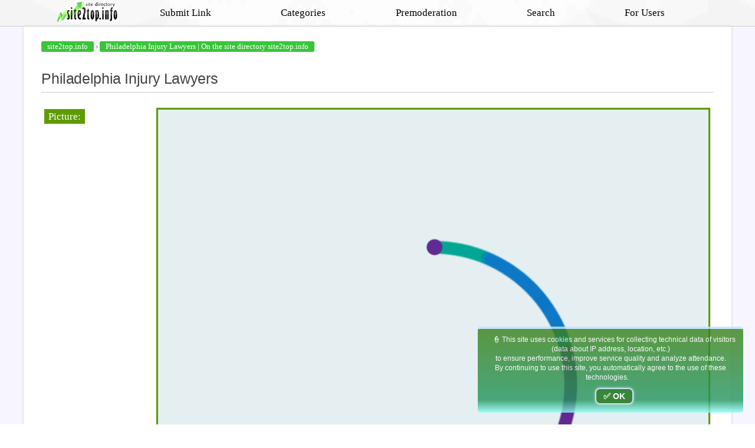

--- FILE ---
content_type: text/html; charset=UTF-8
request_url: https://site2top.info/site.php?site_id=313
body_size: 7534
content:
<!DOCTYPE HTML>
<html lang="en">
	<head>
		<title>Philadelphia Injury Lawyers | On the site directory  site2top.info</title>
		<meta name="description" content="Philadelphia Injury Lawyers | Site directory site2top.info. Add a site to the directory without back links.">
		<meta charset="utf-8" />
		<meta name="viewport" content="width=device-width, initial-scale=1" />
		<link rel="shortcut icon" href="/favicon.ico" type="image/x-icon" />
		<!--[if lte IE 8]><script src="/assets/js/ie/html5shiv.js"></script><![endif]-->
		<link rel="stylesheet" href="/assets/css/main.css" />
		<!--[if lte IE 8]><link rel="stylesheet" href="/assets/css/ie8.css" /><![endif]-->
	</head>

<!-- Google tag (gtag.js) -->
<script async src="https://www.googletagmanager.com/gtag/js?id=G-J7THMKDKS9"></script>
<script>
  window.dataLayer = window.dataLayer || [];
  function gtag(){dataLayer.push(arguments);}
  gtag('js', new Date());

  gtag('config', 'G-J7THMKDKS9');
</script>
	
	<body class="no-sidebar">
		<div id="page-wrapper">
			<!-- Header -->
				<div id="header-wrapper">
					<div id="header">
							<div id="logo_mobile">
								<a href="/">
									<img src="/assets/css/images/logo_mobile.png" alt="">
								</a>
							</div>
							<nav id="nav">
								<ul>
									<li class="logo_li_img">
										<a href="/" title="Go to the Start page"><img src="/assets/css/images/topsites_logo.png" alt="Go to the Start page" /></a>
									</li>
									<li>
										<a href="/new_site.php" title="Submit a new link to the site directory Site2Top.info">Submit Link</a>
									</li>
									<li>
										<a title="See the list of site directory categories">Categories</a>
										<ul>
											<li><a href="/category.php?id=1" title="Transport">Transport</a></li><li><a href="/category.php?id=11" title="Construction, repair">Construction, repair</a></li><li><a href="/category.php?id=21" title="Information">Information</a></li><li><a href="/category.php?id=35" title="Sport">Sport</a></li><li><a href="/category.php?id=43" title="Entertainment and recreation">Entertainment and recreation</a></li><li><a href="/category.php?id=55" title="Foodstuffs">Foodstuffs</a></li><li><a href="/category.php?id=62" title="Politics and society">Politics and society</a></li><li><a href="/category.php?id=70" title="News and Media">News and Media</a></li><li><a href="/category.php?id=79" title="Science and education">Science and education</a></li><li><a href="/category.php?id=87" title="Medicine and health">Medicine and health</a></li><li><a href="/category.php?id=96" title="Culture and art">Culture and art</a></li><li><a href="/category.php?id=106" title="Computers and communications">Computers and communications</a></li><li><a href="/category.php?id=115" title="Internet">Internet</a></li><li><a href="/category.php?id=127" title="Acquaintance and communication">Acquaintance and communication</a></li><li><a href="/category.php?id=133" title="Home and family">Home and family</a></li><li><a href="/category.php?id=142" title="Business and Economy">Business and Economy</a></li>										</ul>
									</li> 
									<li>
										<a href="/confirm.php" title="List of sites on Premoderation">Premoderation</a>
									</li>
									<li>
										<a href="/search.php" title="Click to site search">Search</a>
									</li>
									<li>
										<a title="Articles for users">For Users</a>
										<ul>
											<li>
												<a href="/privacy.php" title="Read the privacy policy of the site directory Site2Top.info">Privacy Policy</a>
											</li>
											<li>
												<a href="/rules.php" title="Read the rules for adding sites to the site2top.info directory">Directory posting rules</a>
											</li>
										</ul>
									</li>
								</ul>
							</nav>
					</div>
				</div>
				<div id="main-wrapper">
					<div class="container">
						<div class="stdata bread_div breadcrumbs">
  <span itemscope="" itemtype="http://schema.org/BreadcrumbList">
  
	<span itemprop="itemListElement" itemscope="" itemtype="http://schema.org/ListItem">
		<a href="https://site2top.info" itemprop="item">
			<span itemprop="name">site2top.info</span>
		</a>
		<meta itemprop="position" content="1">
	</span>
	
	 › <span itemprop="itemListElement" itemscope="" itemtype="http://schema.org/ListItem">
							<a href="https://site2top.info/site.php?site_id=313" itemprop="item">
								<span itemprop="name">Philadelphia Injury Lawyers | On the site directory  site2top.info</span>
							</a>
							<meta itemprop="position" content="2">
						</span><div class='clear_both'>&nbsp;</div>
  

  </span>  
</div>
<meta property="og:title" content="Philadelphia Injury Lawyers | On the site directory  site2top.info"/>
<meta property="og:description" content="Philadelphia Injury Lawyers | Site directory site2top.info. Add a site to the directory without back links."/>
<meta property="og:type" content="website"/>
<meta property="og:url" content= "https://site2top.info/site.php?site_id=313" />
<article class="box post" itemscope itemtype="http://schema.org/WebPage">
	<h1 itemprop="name" class="site_h1">Philadelphia Injury Lawyers</h1>
							<table class="site_block_table">
							<tr>
								<td><span class="beaty">Picture:</span></td>
								<td>
									<img class="site_full_prev_img lazy" data-original="https://mini.s-shot.ru/1280x1024/JPEG/1280/Z100/?https://philly-injury-law.com/" alt="Philadelphia Injury Lawyers" >
								</td>
							</tr>
							<tr>
								<td class="first_site_td"><span class="beaty">Site link:</span></td>
								<td><a title="Philadelphia Injury Lawyers" itemprop="url" href="https://philly-injury-law.com/" target="_blank">https://philly-injury-law.com/</a></td>
							</tr>
							<tr>
								<td><span class="beaty">Description:</span></td>
								<td><p itemprop="description">Philadelphia Injury Lawyers is a full service law firm specializing in personal injury law, car accident law, slip and fall, and medical malpractice. We handle all types of injury cases from beginning to trial. Our legal experts will guide you through the process from the day of your injury to the final trial date. We get the maximum compensation for our clients. Contact us completely free. No fee unless we settle your claim.<p>Philadelphia Injury Lawyers is a comprehensive legal practice that focuses on personal injury law, car accident law, slip and fall cases, and medical malpractice. Our team of experienced attorneys is well-versed in handling all types of injury claims from inception to trial. We are committed to providing our clients with the guidance and support they need throughout the entire legal process, from the moment they are injured to the conclusion of their case in court.

At Philadelphia Injury Lawyers, we strive to secure the maximum compensation possible for our clients. Our legal experts work tirelessly to build strong cases and advocate for our clients rights in negotiations and at trial. We understand the physical, emotional, and financial toll that injuries can take on individuals and their families, which is why we are dedicated to helping our clients recover the compensation they deserve.

One of the key benefits of working with Philadelphia Injury Lawyers is that we offer our services completely free of charge until we successfully settle your claim. This means that you can trust us to handle your case with care and diligence without having to worry about any upfront costs or fees. Our priority is ensuring that our clients receive fair and just compensation for their injuries, and we are willing to go above and beyond to achieve this goal.

If you have been injured due to someone elses negligence or wrongdoing, dont hesitate to contact Philadelphia Injury Lawyers for a free consultation. Our team is ready to listen to your story, evaluate your case, and provide you with sound legal advice on how best to proceed. Remember, there is no fee unless we settle your claim – so you have nothing to lose by reaching out to us today. Let us fight for justice on your behalf and help you get the compensation you deserve. Contact Philadelphia Injury Lawyers for expert legal guidance in personal injury law, car accidents, slip and fall cases, and medical malpractice. We handle all types of injury cases from start to finish, ensuring our clients receive maximum compensation. Our services are completely free until your claim is settled.</p></p></td>
							</tr>
							<tr>
								<td><span class="beaty">Category:</span></td>
								<td><a href="/category.php?id=95" title="Health insurance">Health insurance</a></td>
							</tr>
							<tr>
								<td><span class="beaty">Add date:</span></td>
								<td><p>07.03.2019</p></td>
							</tr>
						  </table></article>

<div style="clear:both; float:none; margin:20px 0; height:1px;">&nbsp;</div>

	<div class="comments" style="padding:10px 20px;">
		
<link href="/comment/skin/inline.css" media="all" rel="stylesheet" type="text/css" >
<script src="/comment/ajax.js.php" async></script>
<div id="commentit_main">
<div id="commentit_loader" style="display:none;"><img alt="" title="" src="/comment/im/loader.gif"></div>
	
	

<div id="addfomz"> 
<div class="commentit_addform">
	<form name="addcomm" ENCTYPE="multipart/form-data" onKeyPress="if (event.keyCode==10 || (event.ctrlKey && event.keyCode==13)) {send_message();}" method="post">
		<div class="commentit_post_comment ">This page no comment. You can be the first. <div class="commentit_stars_stars" id="commentit_stars_stars">	<input class="commentit_stars_input" type="radio" name="stars" value="1" id="stars-1" >	<label class="commentit_stars_label" for="stars-1" title="1"></label>	<input class="commentit_stars_input" type="radio" name="stars" value="2" id="stars-2" >	<label class="commentit_stars_label" for="stars-2" title="2"></label>	<input class="commentit_stars_input" type="radio" name="stars" value="3" id="stars-3" >	<label class="commentit_stars_label" for="stars-3" title="3"></label>	<input class="commentit_stars_input" type="radio" name="stars" value="4" id="stars-4" >	<label class="commentit_stars_label" for="stars-4" title="4"></label>	<input class="commentit_stars_input" type="radio" name="stars" value="5" id="stars-5" checked >	<label class="commentit_stars_label" for="stars-5" title="5"></label></div></div>
		<div class="commentit_rssico"><a href="/comment/rss.php?url=/site.php?site_id=313"><img alt="RSS" title="RSS" src="/comment/im/rss.png" ></a></div> 
		<div class="commentit_useravatar"><img class="commentit_avatar_form" src="/comment/im/noavatar.jpg" alt=""></div>
		<div class="commentit_addform_body ">
			<input id="nick" type="text" placeholder="Your name:" name="namenew" maxlength="30" value="">
			<input id="usurl" type="hidden" name="useurl" value="">
			<input id="usmail" type="hidden" name="usemail" value="" >
			<div> <script>
document.head.appendChild(document.createElement("style")).innerHTML=".commentit_panelbar span {background-image:url('/comment/im/panelbar.png');background-size:auto;cursor:inherit;margin-top:1px;width:16px;height:16px;float:left;display:inline-block;}";

</script>
<div class="commentit_panelbar">
<a title="Bold" onclick="insert('[b]','[/b]');" tabindex="-1"><span style="background-position:0 -24px;">&nbsp;</span></a>
<a title="Italic" onclick="insert('[i]','[/i]');" tabindex="-1"><span style="background-position:0 -48px;">&nbsp;</span></a>
<a title="Underlined" onclick="insert('[u]','[/u]');" tabindex="-1"><span style="background-position:0 -144px;">&nbsp;</span></a>
<a title="Strikeout" onclick="insert('[s]','[/s]');" tabindex="-1"><span style="background-position:0 -72px;">&nbsp;</span></a>

<a title="Align Left" onclick="insert('[just=left]','[/just]');" tabindex="-1"><span style="background-position:0 -1152px;">&nbsp;</span></a>
<a title="Align Center" onclick="insert('[just=center]','[/just]');" tabindex="-1"><span style="background-position:0 -1128px;">&nbsp;</span></a>
<a title="Right Align" onclick="insert('[just=right]','[/just]');" tabindex="-1"><span style="background-position:0 -1176px;">&nbsp;</span></a> <a title="Text Color" onclick="showhide('commentit_colorbar');" tabindex="-1"><span style="background-position:0 -408px;">&nbsp;</span></a>
<div style="position:relative;float: left;">
<div style="display:none;" id="commentit_colorbar">
<a style="color: #000000; background: #000000;" title="Black" onclick="insert('[COLOR=Black]','[/COLOR]');"></a>
<a style="color: #A0522D; background: #A0522D;" title="Sienna" onclick="insert('[COLOR=Sienna]','[/COLOR]');"></a>
<a style="color: #556B2F; background: #556B2F;" title="DarkOliveGreen" onclick="insert('[COLOR=DarkOliveGreen]','[/COLOR]');"></a>
<a style="color: #006400; background: #006400;" title="DarkGreen" onclick="insert('[COLOR=DarkGreen]','[/COLOR]');"></a>
<a style="color: #483D8B; background: #483D8B;" title="DarkSlateBlue" onclick="insert('[COLOR=DarkSlateBlue]','[/COLOR]');"></a>
<a style="color: #000080; background: #000080;" title="Navy" onclick="insert('[COLOR=Navy]','[/COLOR]');"></a>
<a style="color: #4B0082; background: #4B0082;" title="Indigo" onclick="insert('[COLOR=Indigo]','[/COLOR]');"></a>
<a style="color: #2F4F4F; background: #2F4F4F;" title="DarkSlateGray" onclick="insert('[COLOR=DarkSlateGray]','[/COLOR]');"></a>
<a style="color: #8B0000; background: #8B0000;" title="DarkRed" onclick="insert('[COLOR=DarkRed]','[/COLOR]');"></a>
<a style="color: #FF8C00; background: #FF8C00;" title="DarkOrange" onclick="insert('[COLOR=DarkOrange]','[/COLOR]');"></a>
<a style="color: #808000; background: #808000;" title="Olive" onclick="insert('[COLOR=Olive]','[/COLOR]');"></a>
<a style="color: #008000; background: #008000;" title="Green" onclick="insert('[COLOR=Green]','[/COLOR]');"></a>
<a style="color: #008080; background: #008080;" title="Teal" onclick="insert('[COLOR=Teal]','[/COLOR]');"></a>
<a style="color: #0000FF; background: #0000FF;" title="Blue" onclick="insert('[COLOR=Blue]','[/COLOR]');"></a>
<a style="color: #708090; background: #708090;" title="SlateGray" onclick="insert('[COLOR=SlateGray]','[/COLOR]');"></a>
<a style="color: #696969; background: #696969;" title="DimGray" onclick="insert('[COLOR=DimGray]','[/COLOR]');"></a>
<a style="color: #FF0000; background: #FF0000;" title="Red" onclick="insert('[COLOR=Red]','[/COLOR]');"></a>
<a style="color: #F4A460; background: #F4A460;" title="SandyBrown" onclick="insert('[COLOR=SandyBrown]','[/COLOR]');"></a>
<a style="color: #9ACD32; background: #9ACD32;" title="YellowGreen" onclick="insert('[COLOR=YellowGreen]','[/COLOR]');"></a>
<a style="color: #2E8B57; background: #2E8B57;" title="SeaGreen" onclick="insert('[COLOR=SeaGreen]','[/COLOR]');"></a>
<a style="color: #48D1CC; background: #48D1CC;" title="MediumTurquoise" onclick="insert('[COLOR=MediumTurquoise]','[/COLOR]');"></a>
<a style="color: #4169E1; background: #4169E1;" title="RoyalBlue" onclick="insert('[COLOR=RoyalBlue]','[/COLOR]');"></a>
<a style="color: #800080; background: #800080;" title="Purple" onclick="insert('[COLOR=Purple]','[/COLOR]');"></a>
<a style="color: #808080; background: #808080;" title="Gray" onclick="insert('[COLOR=Gray]','[/COLOR]');"></a>
<a style="color: #FF00FF; background: #FF00FF;" title="Magenta" onclick="insert('[COLOR=Magenta]','[/COLOR]');"></a>
<a style="color: #FFA500; background: #FFA500;" title="Orange" onclick="insert('[COLOR=Orange]','[/COLOR]');"></a>
<a style="color: #FFFF00; background: #FFFF00;" title="Yellow" onclick="insert('[COLOR=Yellow]','[/COLOR]');"></a>
<a style="color: #00FF00; background: #00FF00;" title="Lime" onclick="insert('[COLOR=Lime]','[/COLOR]');"></a>
<a style="color: #00FFFF; background: #00FFFF;" title="Cyan" onclick="insert('[COLOR=Cyan]','[/COLOR]');"></a>
<a style="color: #00BFFF; background: #00BFFF;" title="DeepSkyBlue" onclick="insert('[COLOR=DeepSkyBlue]','[/COLOR]');"></a>
<a style="color: #9932CC; background: #9932CC;" title="DarkOrchid" onclick="insert('[COLOR=DarkOrchid]','[/COLOR]');"></a>
<a style="color: #C0C0C0; background: #C0C0C0;" title="Silver" onclick="insert('[COLOR=Silver]','[/COLOR]');"></a>
<a style="color: #FFC0CB; background: #FFC0CB;" title="Pink" onclick="insert('[COLOR=Pink]','[/COLOR]');"></a>
<a style="color: #F5DEB3; background: #F5DEB3;" title="Wheat" onclick="insert('[COLOR=Wheat]','[/COLOR]');"></a>
<a style="color: #FFFACD; background: #FFFACD;" title="LemonChiffon" onclick="insert('[COLOR=LemonChiffon]','[/COLOR]');"></a>
<a style="color: #98FB98; background: #98FB98;" title="PaleGreen" onclick="insert('[COLOR=PaleGreen]','[/COLOR]');"></a>
<a style="color: #AFEEEE; background: #AFEEEE;" title="PaleTurquoise" onclick="insert('[COLOR=PaleTurquoise]','[/COLOR]');"></a>
<a style="color: #ADD8E6; background: #ADD8E6;" title="LightBlue" onclick="insert('[COLOR=LightBlue]','[/COLOR]');"></a>
<a style="color: #DDA0DD; background: #DDA0DD;" title="Plum" onclick="insert('[COLOR=Plum]','[/COLOR]');"></a>
<a style="color: #FFFFFF; background: #FFFFFF;" title="White" onclick="insert('[COLOR=White]','[/COLOR]');"></a>
</div>
</div> <a title="Insert link" onclick="add_link();" tabindex="-1"><span style="background-position:0 -1272px;">&nbsp;</span></a> <a title="Insert Image" onclick="add_pic();" tabindex="-1"><span style="background-position:0 -960px;">&nbsp;</span></a> <a title="Quote" onclick="insert('[quote]','[/quote]');" tabindex="-1"><span style="background-position:0 -216px;">&nbsp;</span></a> <a tabindex="-1" title="Smiles" onclick="showhide('commentit_smilebar');" ><span style="background-position:0 -1080px;">&nbsp;</span></a>
<div style="position:relative;float: left;">
<div style="display: none;" id="commentit_smilebar">
<a tabindex="-1" onclick="put_smile(':)');"><img src="/comment/im/sml_1.gif"  alt=" :)" title=" :)"  ></a>
<a tabindex="-1" onclick="put_smile('!;)');"><img src="/comment/im/sml_2.gif"  alt="  ;)" title=" ;) "></a>
<a tabindex="-1" onclick="put_smile(':D');"><img src="/comment/im/sml_3.gif"  alt=" :D " title=" :D "></a>
<a tabindex="-1" onclick="put_smile(':(');"><img src="/comment/im/sml_6.gif"  alt=" :( " title=" :( "></a>
<a tabindex="-1" onclick="put_smile('=)');"><img src="/comment/im/sml_4.gif"  alt=" =) " title=" =) "></a>
<a tabindex="-1" onclick="put_smile('?)');"><img src="/comment/im/sml_5.gif"  alt=" ?) " title=" ?)" ></a>
<a tabindex="-1" onclick="put_smile(':ups:');"><img src="/comment/im/sml_7.gif"  alt=" :ups: " title=" :ups: "></a>
<a tabindex="-1" onclick="put_smile(':cool:');"><img src="/comment/im/sml_8.gif"  alt=" :cool: " title=" :cool: "></a>
<a tabindex="-1" onclick="put_smile(':bad:');"><img src="/comment/im/sml_9.gif"  alt=" :bad: " title=" :bad: "></a>
<a tabindex="-1" onclick="put_smile(':like:');"><img src="/comment/im/sml_10.gif"  alt=" :like: " title=" :like: "></a>
<a tabindex="-1" onclick="put_smile(':angel:');"><img src="/comment/im/sml_11.gif"  alt=" :angel: " title=" :angel: "></a>
<a tabindex="-1" onclick="put_smile(':love:');"><img src="/comment/im/sml_12.gif"  alt=" :love: " title=" :love: "></a>
</div>
</div> <select id='commentsize' size="1" onchange="getsize(this.value)" tabindex="-1">
    <option selected value="-">Size</option>
    <option value="1">1</option>
    <option value="2">2</option>
    <option value="3">3</option>
    <option value="4">4</option>
    <option value="5">5</option>
    <option value="6">6</option>
    <option value="7">7</option>
</select> 
</div>
 </div>
			<textarea onkeyup="autosize(this)" onfocus="autosize(this)" id="textz" name="comment" placeholder="Comment:"></textarea>
			<div class="commentit_capt"> Type the characters:
<div class="commentit_div_imgcapt" style="height:20px;">
<img onclick="refcapt()" id="capt" alt="captcha" title="Refresh" src="/comment/capt.php?PHPSESSID=088372bc102a76e4dfda998ef6ab369d">
</div>
				<input type="text" id="keystringz" autocomplete="off" name="keystring" > 
			</div>
			<div class="commentit_addform_enter">
				<input type="button" id="enter" onclick="send_message();" name="addcomment" value="Add" > <img alt="Loading ..." style="display:none;vertical-align:middle" id="miniload" src="/comment/im/loadermini.gif" > 
			</div>
		</div>
	</form>
</div></div>

 <div id="commentit_view"></div> </div>
<input type="hidden" name="url" id="urls" value="/site.php?site_id=313">
<input type="hidden" name="for" id="forms" value="123">
<input type="hidden" name="idcom" id="idcomnow" value="0">
<input type="hidden" name="oldid" id="oldid" value="addfomz">
<input type="hidden" name="token" id="token" value="">

	</div>

					</div>
				</div>					
					<section style="background: url('/assets/css/images/bgt.jpg'); border-top:1px solid #ccc;">
						<div class="row_footer">
							<ul class="footer_list">
								<li>
									<a href="/" title="Go to the Start page">
										<img class="footer_logo" src="/assets/css/images/topsites_logo.png" alt="Go to the Start page" />
									</a>
								</li>
								<li>								
									<p>topsitescc[at]gmail.com</p>
								</li>
								<li>
									<p><a href="/new_site.php" title="Submit link">Submit link</a></p>
								</li>
								<li>
									<p><a href="/confirm.php" title="Premoderation">Premoderation</a></p>
								</li>
								<li>
									<p><a href="/rules.php" target="_blank" title="Directory posting rules">Directory posting rules</a></p>
								</li>
								<li>
									<p><a href="/search.php" title="Click to site search">Search</a></p>
								</li>
								<li>
									<p><a href="/privacy.php" title="Privacy Policy">Privacy Policy</a></p>
								</li>
							</ul>
						</div>
					</section>
		</div>
		
		<script src="/assets/js/jquery.min.js"></script>
		<script src="/assets/js/jquery.lazyload.js"></script>
		<script src="/assets/js/jquery.maskedinput.min.js"></script>
		<script>
			$(document).ready(function(){
				$("img.lazy").lazyload();
			});
		</script>
		
		
			<script src="/assets/js/jquery.dropotron.min.js"></script>
			<script src="/assets/js/skel.min.js"></script>
			<script src="/assets/js/skel-viewport.min.js"></script>
			<script src="/assets/js/util.js"></script>
			<!--[if lte IE 8]><script src="/assets/js/ie/respond.min.js"></script><![endif]-->
			<script src="/assets/js/main.js"></script>
<style>.cookie_notice{display:none;position:fixed;z-index:9999999;right:20px;bottom:20px;text-align:center;font-size:12px;font-family:Verdana,sans-serif!important;color:#fff!important;background:#95fffa;background:linear-gradient(0deg,#95fffa 0,#23955f 15%,#388217 100%);padding:10px 20px;border-top:4px solid #bfe2ff;padding:10px;text-align:center;color:#fff!important;max-width:450px;opacity:.8;border-radius:5px;line-height:16px}.cookie_btn{display:inline-block;margin:10px 6px 4px 6px;text-decoration:none;position:relative;font-size:13px;padding:4px 12px;color:#fff!important;font-weight:700;text-transform:uppercase;background:#337ab7;border:2px solid #bfe2ff}.cookie_btn a{color:#fff!important}.cookie_btn:hover{color:#fff;opacity:.8}.cookie_btn:after,.cookie_btn:before{position:absolute;height:2px;left:50%;background:#fff;bottom:-6px;content:"";transition:all 280ms ease-in-out;width:0}.cookie_btn:before{top:-6px}.cookie_btn:hover:after,.cookie_btn:hover:before{width:100%;left:0}a.cookie_btn{display:inline-block!important;margin:10px 6px 4px 6px!important;text-decoration:none;position:relative;font-size:14px!important;padding:4px 12px!important;color:#fff!important;font-weight:700;text-transform:uppercase;background:#0e6c0a;border:2px solid #bfe2ff;border-radius:8px;box-shadow:0 0 4px #ccc}a.cookie_btn:hover{opacity:.8}</style>
<div class="cookie_notice">
    👮 This site uses cookies and services for collecting technical data of visitors (data about IP address, location, etc.)<br>
to ensure performance, improve service quality and analyze attendance.
<br>By continuing to use this site, you automatically agree to the use of these technologies.
    <div> 
        <a class="cookie_btn" id="cookie_close" href="#close">✅ OK</a>
    </div>
</div>
<script>
function getCookie(name) {
    let matches = document.cookie.match(new RegExp(
    "(?:^|; )" + name.replace(/([\.$?*|{}\(\)\[\]\\\/\+^])/g, '\\$1') + "=([^;]*)"
    ));
    return matches ? decodeURIComponent(matches[1]) : undefined;
}
let cookiecook = getCookie("cookiecook"),
cookiewin = document.getElementsByClassName('cookie_notice')[0];    
if (cookiecook != "no") {
    cookiewin.style.display="block"; 
    document.getElementById("cookie_close").addEventListener("click", function(){
        cookiewin.style.display="none";    
        let date = new Date;
        date.setDate(date.getDate() + 300);    
        document.cookie = "cookiecook=no; path=/; expires=" + date.toUTCString();               
    });
}
</script>			
			
	</body>
</html>

--- FILE ---
content_type: text/css
request_url: https://site2top.info/assets/css/main.css
body_size: 12067
content:
html, body, div, span, applet, object, iframe, h1, h2, h3, h4, h5, h6, p, blockquote, pre, a, abbr, acronym, address, big, cite, code, del, dfn, em, img, ins, kbd, q, s, samp, small, strike, strong, sub, sup, tt, var, b, u, i, center, dl, dt, dd, ol, ul, li, fieldset, form, label, legend, table, caption, tbody, tfoot, thead, tr, th, td, article, aside, canvas, details, embed, figure, figcaption, footer, header, hgroup, menu, nav, output, ruby, section, summary, time, mark, audio, video{margin:0;padding:0;border:0;font-size:100%;font:inherit;vertical-align: baseline;}
article, aside, details, figcaption, figure, footer, header, hgroup, menu, nav, section {display:block;}
body{line-height:1;}
ol,ul{list-style:none;}
blockquote,q{quotes:none;}
blockquote:before,blockquote:after,q:before,q:after{content:'';content:none;}
table{border-collapse:collapse;border-spacing:0;}
body{-webkit-text-size-adjust:none;}
*,*:before,*:after{-moz-box-sizing:border-box;-webkit-box-sizing:border-box;box-sizing: border-box;}
.container{margin-left:auto;margin-right:auto;}
.container.\31 25\25 {width:100%;max-width:1200px;min-width:960px;}
.container.\37 5\25 {width: 720px;}
.container.\35 0\25 {width: 480px;}
.container.\32 5\25 {width: 240px;}
.container {width: 960px;}
#logo_mobile {display: none;}	
@media screen and (min-width: 737px) {
		.container.\31 25\25 {
			width: 100%;
			max-width: 1500px;
			min-width: 1200px;
		}
		.container.\37 5\25 {
			width: 900px;
		}
		.container.\35 0\25 {
			width: 600px;
		}
		.container.\32 5\25 {
			width: 300px;
		}
		.container {
				width: 1200px;
				min-height:800px;
				box-shadow: 0 0 4px #ccc;
				background: #fff !important;
				padding-top: 1em;
		}
	}
	@media screen and (min-width: 737px) and (max-width: 1200px) {
		.container.\31 25\25 { width: 100%;	max-width: 1200px;min-width: 960px;	}
		.container.\37 5\25 {width: 720px;}
		.container.\35 0\25 {width: 480px;}
		.container.\32 5\25 {width: 240px;}
		.container {width: 960px;}
	}
	@media screen and (max-width: 736px) {
		#call_window {width: 100%;}
		div.row_footer {width: 100% !important;}
		div.col-sm-4 {width: 100% !important;clear: both;}
		.container.\31 25\25 {width: 100%;max-width: 125%;min-width: 100%;}
		.container.\37 5\25 {width: 75%;}
		.container.\35 0\25 {width: 50%;}
		.container.\32 5\25 {width: 25%;}
		.container {width: 100% !important;}
		div#header div#logo {width: 100% !important;text-align: left;margin: auto;}
		div#header div#logo div#right_contacts {
			clear: both;
			float: none;
			font-size: 1em;
			margin-left: 2.5em;
			width: unset !important;
			padding-right:0.5em;
		}
		
		#logo_mobile {
			display: block;
			float: right;
			width: 75%;
			margin-top: -12px;
			height:20px;
		}
		
		#logo_mobile img {
			max-width:100%;
			height:auto;
			max-height:32px;
		} 
		

	}
	.row {
		border-bottom: solid 1px transparent;
		-moz-box-sizing: border-box;
		-webkit-box-sizing: border-box;
		box-sizing: border-box;
	}

	.row > * {
		float: left;
		-moz-box-sizing: border-box;
		-webkit-box-sizing: border-box;
		box-sizing: border-box;
	}

	.row:after, .row:before {
		content: '';
		display: block;
		clear: both;
		height: 0;
	}

	.row.uniform > * > :first-child {
		margin-top: 0;
	}

	.row.uniform > * > :last-child {
		margin-bottom: 0;
	}

	.row.\30 \25 > * {
		padding: 0 0 0 0px;
	}

	.row.\30 \25 {
		margin: 0 0 -1px 0px;
	}

	.row.uniform.\30 \25 > * {
		padding: 0px 0 0 0px;
	}

	.row.uniform.\30 \25 {
		margin: 0px 0 -1px 0px;
	}

	.row > * {
		padding: 0 0 0 40px;
	}

	.row {
		margin: 0 0 -1px -40px;
	}

	.row.uniform > * {
		padding: 40px 0 0 40px;
	}

	.row.uniform {
		margin: -40px 0 -1px -40px;
	}

	.row.\32 00\25 > * {
		padding: 0 0 0 80px;
	}

	.row.\32 00\25 {
		margin: 0 0 -1px -80px;
	}

	.row.uniform.\32 00\25 > * {
		padding: 80px 0 0 80px;
	}

	.row.uniform.\32 00\25 {
		margin: -80px 0 -1px -80px;
	}

	.row.\31 50\25 > * {
		padding: 0 0 0 60px;
	}

	.row.\31 50\25 {
		margin: 0 0 -1px -60px;
	}

	.row.uniform.\31 50\25 > * {
		padding: 60px 0 0 60px;
	}

	.row.uniform.\31 50\25 {
		margin: -60px 0 -1px -60px;
	}

	.row.\35 0\25 > * {
		padding: 0 0 0 20px;
	}

	.row.\35 0\25 {
		margin: 0 0 -1px -20px;
	}

	.row.uniform.\35 0\25 > * {
		padding: 20px 0 0 20px;
	}

	.row.uniform.\35 0\25 {
		margin: -20px 0 -1px -20px;
	}

	.row.\32 5\25 > * {
		padding: 0 0 0 10px;
	}

	.row.\32 5\25 {
		margin: 0 0 -1px -10px;
	}

	.row.uniform.\32 5\25 > * {
		padding: 10px 0 0 10px;
	}

	.row.uniform.\32 5\25 {
		margin: -10px 0 -1px -10px;
	}

	.\31 2u, .\31 2u\24 {
		width: 100%;
		clear: none;
		margin-left: 0;
	}

	.\31 1u, .\31 1u\24 {
		width: 91.6666666667%;
		clear: none;
		margin-left: 0;
	}

	.\31 0u, .\31 0u\24 {
		width: 83.3333333333%;
		clear: none;
		margin-left: 0;
	}

	.\39 u, .\39 u\24 {
		width: 75%;
		clear: none;
		margin-left: 0;
	}

	.\38 u, .\38 u\24 {
		width: 66.6666666667%;
		clear: none;
		margin-left: 0;
	}

	.\37 u, .\37 u\24 {
		width: 58.3333333333%;
		clear: none;
		margin-left: 0;
	}

	.\36 u, .\36 u\24 {
		width: 50%;
		clear: none;
		margin-left: 0;
	}

	.\35 u, .\35 u\24 {
		width: 41.6666666667%;
		clear: none;
		margin-left: 0;
	}

	.\34 u, .\34 u\24 {
		width: 33.3333333333%;
		clear: none;
		margin-left: 0;
	}

	.\33 u, .\33 u\24 {
		width: 25%;
		clear: none;
		margin-left: 0;
	}

	.\32 u, .\32 u\24 {
		width: 16.6666666667%;
		clear: none;
		margin-left: 0;
	}

	.\31 u, .\31 u\24 {
		width: 8.3333333333%;
		clear: none;
		margin-left: 0;
	}

	.\31 2u\24 + *,
	.\31 1u\24 + *,
	.\31 0u\24 + *,
	.\39 u\24 + *,
	.\38 u\24 + *,
	.\37 u\24 + *,
	.\36 u\24 + *,
	.\35 u\24 + *,
	.\34 u\24 + *,
	.\33 u\24 + *,
	.\32 u\24 + *,
	.\31 u\24 + * {
		clear: left;
	}

	.\-11u {
		margin-left: 91.66667%;
	}

	.\-10u {
		margin-left: 83.33333%;
	}

	.\-9u {
		margin-left: 75%;
	}

	.\-8u {
		margin-left: 66.66667%;
	}

	.\-7u {
		margin-left: 58.33333%;
	}

	.\-6u {
		margin-left: 50%;
	}

	.\-5u {
		margin-left: 41.66667%;
	}

	.\-4u {
		margin-left: 33.33333%;
	}

	.\-3u {
		margin-left: 25%;
	}

	.\-2u {
		margin-left: 16.66667%;
	}

	.\-1u {
		margin-left: 8.33333%;
	}

	@media screen and (min-width: 737px) {

		.row > * {
			padding: 50px 0 0 50px;
		}

		.row {
			margin: -50px 0 -1px -50px;
		}

		.row.uniform > * {
			padding: 50px 0 0 50px;
		}

		.row.uniform {
			margin: -50px 0 -1px -50px;
		}

		.row.\32 00\25 > * {
			padding: 100px 0 0 100px;
		}

		.row.\32 00\25 {
			margin: -100px 0 -1px -100px;
		}

		.row.uniform.\32 00\25 > * {
			padding: 100px 0 0 100px;
		}

		.row.uniform.\32 00\25 {
			margin: -100px 0 -1px -100px;
		}

		.row.\31 50\25 > * {
			padding: 75px 0 0 75px;
		}

		.row.\31 50\25 {
			margin: -75px 0 -1px -75px;
		}

		.row.uniform.\31 50\25 > * {
			padding: 75px 0 0 75px;
		}

		.row.uniform.\31 50\25 {
			margin: -75px 0 -1px -75px;
		}

		.row.\35 0\25 > * {
			padding: 25px 0 0 25px;
		}

		.row.\35 0\25 {
			margin: -25px 0 -1px -25px;
		}

		.row.uniform.\35 0\25 > * {
			padding: 25px 0 0 25px;
		}

		.row.uniform.\35 0\25 {
			margin: -25px 0 -1px -25px;
		}

		.row.\32 5\25 > * {
			padding: 12.5px 0 0 12.5px;
		}

		.row.\32 5\25 {
			margin: -12.5px 0 -1px -12.5px;
		}

		.row.uniform.\32 5\25 > * {
			padding: 12.5px 0 0 12.5px;
		}

		.row.uniform.\32 5\25 {
			margin: -12.5px 0 -1px -12.5px;
		}

		.\31 2u\28desktop\29, .\31 2u\24\28desktop\29 {
			width: 100%;
			clear: none;
			margin-left: 0;
		}

		.\31 1u\28desktop\29, .\31 1u\24\28desktop\29 {
			width: 91.6666666667%;
			clear: none;
			margin-left: 0;
		}

		.\31 0u\28desktop\29, .\31 0u\24\28desktop\29 {
			width: 83.3333333333%;
			clear: none;
			margin-left: 0;
		}

		.\39 u\28desktop\29, .\39 u\24\28desktop\29 {
			width: 75%;
			clear: none;
			margin-left: 0;
		}

		.\38 u\28desktop\29, .\38 u\24\28desktop\29 {
			width: 66.6666666667%;
			clear: none;
			margin-left: 0;
		}

		.\37 u\28desktop\29, .\37 u\24\28desktop\29 {
			width: 58.3333333333%;
			clear: none;
			margin-left: 0;
		}

		.\36 u\28desktop\29, .\36 u\24\28desktop\29 {
			width: 50%;
			clear: none;
			margin-left: 0;
		}

		.\35 u\28desktop\29, .\35 u\24\28desktop\29 {
			width: 41.6666666667%;
			clear: none;
			margin-left: 0;
		}

		.\34 u\28desktop\29, .\34 u\24\28desktop\29 {
			width: 33.3333333333%;
			clear: none;
			margin-left: 0;
		}

		.\33 u\28desktop\29, .\33 u\24\28desktop\29 {
			width: 25%;
			clear: none;
			margin-left: 0;
		}

		.\32 u\28desktop\29, .\32 u\24\28desktop\29 {
			width: 16.6666666667%;
			clear: none;
			margin-left: 0;
		}

		.\31 u\28desktop\29, .\31 u\24\28desktop\29 {
			width: 8.3333333333%;
			clear: none;
			margin-left: 0;
		}

		.\31 2u\24\28desktop\29 + *,
		.\31 1u\24\28desktop\29 + *,
		.\31 0u\24\28desktop\29 + *,
		.\39 u\24\28desktop\29 + *,
		.\38 u\24\28desktop\29 + *,
		.\37 u\24\28desktop\29 + *,
		.\36 u\24\28desktop\29 + *,
		.\35 u\24\28desktop\29 + *,
		.\34 u\24\28desktop\29 + *,
		.\33 u\24\28desktop\29 + *,
		.\32 u\24\28desktop\29 + *,
		.\31 u\24\28desktop\29 + * {
			clear: left;
		}

		.\-11u\28desktop\29 {
			margin-left: 91.66667%;
		}

		.\-10u\28desktop\29 {
			margin-left: 83.33333%;
		}

		.\-9u\28desktop\29 {
			margin-left: 75%;
		}

		.\-8u\28desktop\29 {
			margin-left: 66.66667%;
		}

		.\-7u\28desktop\29 {
			margin-left: 58.33333%;
		}

		.\-6u\28desktop\29 {
			margin-left: 50%;
		}

		.\-5u\28desktop\29 {
			margin-left: 41.66667%;
		}

		.\-4u\28desktop\29 {
			margin-left: 33.33333%;
		}

		.\-3u\28desktop\29 {
			margin-left: 25%;
		}

		.\-2u\28desktop\29 {
			margin-left: 16.66667%;
		}

		.\-1u\28desktop\29 {
			margin-left: 8.33333%;
		}

	}

	@media screen and (min-width: 737px) and (max-width: 1200px) {

		.row > * {
			padding: 25px 0 0 25px;
		}

		.row {
			margin: -25px 0 -1px -25px;
		}

		.row.uniform > * {
			padding: 25px 0 0 25px;
		}

		.row.uniform {
			margin: -25px 0 -1px -25px;
		}

		.row.\32 00\25 > * {
			padding: 50px 0 0 50px;
		}

		.row.\32 00\25 {
			margin: -50px 0 -1px -50px;
		}

		.row.uniform.\32 00\25 > * {
			padding: 50px 0 0 50px;
		}

		.row.uniform.\32 00\25 {
			margin: -50px 0 -1px -50px;
		}

		.row.\31 50\25 > * {
			padding: 37.5px 0 0 37.5px;
		}

		.row.\31 50\25 {
			margin: -37.5px 0 -1px -37.5px;
		}

		.row.uniform.\31 50\25 > * {
			padding: 37.5px 0 0 37.5px;
		}

		.row.uniform.\31 50\25 {
			margin: -37.5px 0 -1px -37.5px;
		}

		.row.\35 0\25 > * {
			padding: 12.5px 0 0 12.5px;
		}

		.row.\35 0\25 {
			margin: -12.5px 0 -1px -12.5px;
		}

		.row.uniform.\35 0\25 > * {
			padding: 12.5px 0 0 12.5px;
		}

		.row.uniform.\35 0\25 {
			margin: -12.5px 0 -1px -12.5px;
		}

		.row.\32 5\25 > * {
			padding: 6.25px 0 0 6.25px;
		}

		.row.\32 5\25 {
			margin: -6.25px 0 -1px -6.25px;
		}

		.row.uniform.\32 5\25 > * {
			padding: 6.25px 0 0 6.25px;
		}

		.row.uniform.\32 5\25 {
			margin: -6.25px 0 -1px -6.25px;
		}

		.\31 2u\28tablet\29, .\31 2u\24\28tablet\29 {
			width: 100%;
			clear: none;
			margin-left: 0;
		}

		.\31 1u\28tablet\29, .\31 1u\24\28tablet\29 {
			width: 91.6666666667%;
			clear: none;
			margin-left: 0;
		}

		.\31 0u\28tablet\29, .\31 0u\24\28tablet\29 {
			width: 83.3333333333%;
			clear: none;
			margin-left: 0;
		}

		.\39 u\28tablet\29, .\39 u\24\28tablet\29 {
			width: 75%;
			clear: none;
			margin-left: 0;
		}

		.\38 u\28tablet\29, .\38 u\24\28tablet\29 {
			width: 66.6666666667%;
			clear: none;
			margin-left: 0;
		}

		.\37 u\28tablet\29, .\37 u\24\28tablet\29 {
			width: 58.3333333333%;
			clear: none;
			margin-left: 0;
		}

		.\36 u\28tablet\29, .\36 u\24\28tablet\29 {
			width: 50%;
			clear: none;
			margin-left: 0;
		}

		.\35 u\28tablet\29, .\35 u\24\28tablet\29 {
			width: 41.6666666667%;
			clear: none;
			margin-left: 0;
		}

		.\34 u\28tablet\29, .\34 u\24\28tablet\29 {
			width: 33.3333333333%;
			clear: none;
			margin-left: 0;
		}

		.\33 u\28tablet\29, .\33 u\24\28tablet\29 {
			width: 25%;
			clear: none;
			margin-left: 0;
		}

		.\32 u\28tablet\29, .\32 u\24\28tablet\29 {
			width: 16.6666666667%;
			clear: none;
			margin-left: 0;
		}

		.\31 u\28tablet\29, .\31 u\24\28tablet\29 {
			width: 8.3333333333%;
			clear: none;
			margin-left: 0;
		}

		.\31 2u\24\28tablet\29 + *,
		.\31 1u\24\28tablet\29 + *,
		.\31 0u\24\28tablet\29 + *,
		.\39 u\24\28tablet\29 + *,
		.\38 u\24\28tablet\29 + *,
		.\37 u\24\28tablet\29 + *,
		.\36 u\24\28tablet\29 + *,
		.\35 u\24\28tablet\29 + *,
		.\34 u\24\28tablet\29 + *,
		.\33 u\24\28tablet\29 + *,
		.\32 u\24\28tablet\29 + *,
		.\31 u\24\28tablet\29 + * {
			clear: left;
		}

		.\-11u\28tablet\29 {
			margin-left: 91.66667%;
		}

		.\-10u\28tablet\29 {
			margin-left: 83.33333%;
		}

		.\-9u\28tablet\29 {
			margin-left: 75%;
		}

		.\-8u\28tablet\29 {
			margin-left: 66.66667%;
		}

		.\-7u\28tablet\29 {
			margin-left: 58.33333%;
		}

		.\-6u\28tablet\29 {
			margin-left: 50%;
		}

		.\-5u\28tablet\29 {
			margin-left: 41.66667%;
		}

		.\-4u\28tablet\29 {
			margin-left: 33.33333%;
		}

		.\-3u\28tablet\29 {
			margin-left: 25%;
		}

		.\-2u\28tablet\29 {
			margin-left: 16.66667%;
		}

		.\-1u\28tablet\29 {
			margin-left: 8.33333%;
		}

	}

	@media screen and (max-width: 736px) {

		.row > * {
			padding: 20px 0 0 20px;
		}

		.row {
			margin: -20px 0 -1px -20px;
		}

		.row.uniform > * {
			padding: 20px 0 0 20px;
		}

		.row.uniform {
			margin: -20px 0 -1px -20px;
		}

		.row.\32 00\25 > * {
			padding: 40px 0 0 40px;
		}

		.row.\32 00\25 {
			margin: -40px 0 -1px -40px;
		}

		.row.uniform.\32 00\25 > * {
			padding: 40px 0 0 40px;
		}

		.row.uniform.\32 00\25 {
			margin: -40px 0 -1px -40px;
		}

		.row.\31 50\25 > * {
			padding: 30px 0 0 30px;
		}

		.row.\31 50\25 {
			margin: -30px 0 -1px -30px;
		}

		.row.uniform.\31 50\25 > * {
			padding: 30px 0 0 30px;
		}

		.row.uniform.\31 50\25 {
			margin: -30px 0 -1px -30px;
		}

		.row.\35 0\25 > * {
			padding: 10px 0 0 10px;
		}

		.row.\35 0\25 {
			margin: -10px 0 -1px -10px;
		}

		.row.uniform.\35 0\25 > * {
			padding: 10px 0 0 10px;
		}

		.row.uniform.\35 0\25 {
			margin: -10px 0 -1px -10px;
		}

		.row.\32 5\25 > * {
			padding: 5px 0 0 5px;
		}

		.row.\32 5\25 {
			margin: -5px 0 -1px -5px;
		}

		.row.uniform.\32 5\25 > * {
			padding: 5px 0 0 5px;
		}

		.row.uniform.\32 5\25 {
			margin: -5px 0 -1px -5px;
		}

		.\31 2u\28mobile\29, .\31 2u\24\28mobile\29 {
			width: 100%;
			clear: none;
			margin-left: 0;
		}

		.\31 1u\28mobile\29, .\31 1u\24\28mobile\29 {
			width: 91.6666666667%;
			clear: none;
			margin-left: 0;
		}

		.\31 0u\28mobile\29, .\31 0u\24\28mobile\29 {
			width: 83.3333333333%;
			clear: none;
			margin-left: 0;
		}

		.\39 u\28mobile\29, .\39 u\24\28mobile\29 {
			width: 75%;
			clear: none;
			margin-left: 0;
		}

		.\38 u\28mobile\29, .\38 u\24\28mobile\29 {
			width: 66.6666666667%;
			clear: none;
			margin-left: 0;
		}

		.\37 u\28mobile\29, .\37 u\24\28mobile\29 {
			width: 58.3333333333%;
			clear: none;
			margin-left: 0;
		}

		.\36 u\28mobile\29, .\36 u\24\28mobile\29 {
			width: 50%;
			clear: none;
			margin-left: 0;
		}

		.\35 u\28mobile\29, .\35 u\24\28mobile\29 {
			width: 41.6666666667%;
			clear: none;
			margin-left: 0;
		}

		.\34 u\28mobile\29, .\34 u\24\28mobile\29 {
			width: 33.3333333333%;
			clear: none;
			margin-left: 0;
		}

		.\33 u\28mobile\29, .\33 u\24\28mobile\29 {
			width: 25%;
			clear: none;
			margin-left: 0;
		}

		.\32 u\28mobile\29, .\32 u\24\28mobile\29 {
			width: 16.6666666667%;
			clear: none;
			margin-left: 0;
		}

		.\31 u\28mobile\29, .\31 u\24\28mobile\29 {
			width: 8.3333333333%;
			clear: none;
			margin-left: 0;
		}

		.\31 2u\24\28mobile\29 + *,
		.\31 1u\24\28mobile\29 + *,
		.\31 0u\24\28mobile\29 + *,
		.\39 u\24\28mobile\29 + *,
		.\38 u\24\28mobile\29 + *,
		.\37 u\24\28mobile\29 + *,
		.\36 u\24\28mobile\29 + *,
		.\35 u\24\28mobile\29 + *,
		.\34 u\24\28mobile\29 + *,
		.\33 u\24\28mobile\29 + *,
		.\32 u\24\28mobile\29 + *,
		.\31 u\24\28mobile\29 + * {
			clear: left;
		}

		.\-11u\28mobile\29 {
			margin-left: 91.66667%;
		}

		.\-10u\28mobile\29 {
			margin-left: 83.33333%;
		}

		.\-9u\28mobile\29 {
			margin-left: 75%;
		}

		.\-8u\28mobile\29 {
			margin-left: 66.66667%;
		}

		.\-7u\28mobile\29 {
			margin-left: 58.33333%;
		}

		.\-6u\28mobile\29 {
			margin-left: 50%;
		}

		.\-5u\28mobile\29 {
			margin-left: 41.66667%;
		}

		.\-4u\28mobile\29 {
			margin-left: 33.33333%;
		}

		.\-3u\28mobile\29 {
			margin-left: 25%;
		}

		.\-2u\28mobile\29 {
			margin-left: 16.66667%;
		}

		.\-1u\28mobile\29 {
			margin-left: 8.33333%;
		}

		#main-wrapper {
			background: #fff !important;
		}
		
	}

	body {
		background: #fff;
		font-family: 'Roboto';
		font-weight: 300;
		color: #5d5d5d;
	}

		body.is-loading * {
			-moz-transition: none !important;
			-webkit-transition: none !important;
			-ms-transition: none !important;
			transition: none !important;
			-moz-animation: none !important;
			-webkit-animation: none !important;
			-ms-animation: none !important;
			animation: none !important;
		}

	input, textarea, select {
		font-family: 'Roboto';
		font-weight: 300;
		color: #5d5d5d;
	}

	strong, b {
		font-weight: bold;
	}

	i, em {
		font-style: italic;
	}

	sub {
		position: relative;
		top: 0.5em;
		font-size: 0.8em;
	}

	sup {
		position: relative;
		top: -0.5em;
		font-size: 0.8em;
	}

	blockquote {
		border-left: solid 0.75em #dddddd;
		padding: 1em 0 1em 1.5em;
		font-style: italic;
	}

	h1, h2, h3, h4, h5, h6 {
		color: #21A62C;
		padding-bottom: 5px;
		width: 100%;
	}

	h1 a, h2 a, h3 a, h4 a, h5 a, h6 a {
		color: inherit;
		text-decoration: none;
	}

	h1, h2, h3, h4 {
		font-family: 'Fira Sans', sans-serif;
	}
	
	
	a {
		text-decoration: underline;
	}

		a:hover {
			text-decoration: none;
		}

	br.clear {
		clear: both;
	}

	hr {
		border: 0;
		border-top: solid 1px #dddddd;
		height: 1px;
		margin: 2em 0 2em 0;
	}

	p, ul, ol, dl, table {
		margin-bottom: 2em;
	}

	form label {
		display: block;
		color: #252122;
		font-weight: 400;
		margin: 0 0 0.5em 0;
	}

	form input[type=text],
	form input[type=email],
	form input[type=password],
	form select,
	form textarea {
		-webkit-appearance: none;
		display: block;
		border: 0;
		padding: 2px 10px;
		font-size: 1em;
		border-radius: 5px;
		border: solid 1px #dddddd;
		background: #fff;
	}

		form input[type=text]:focus,
		form input[type=email]:focus,
		form input[type=password]:focus,
		form select:focus,
		form textarea:focus {
			box-shadow: inset 0px 0px 1px 1px #43bff0;
		}

	form textarea {
		height: 15em;
	}

	form .formerize-placeholder {
		color: #555 !important;
	}

	form ::-webkit-input-placeholder {
		color: #555 !important;
	}

	form :-moz-placeholder {
		color: #555 !important;
	}

	form ::-moz-placeholder {
		color: #555 !important;
	}

	form :-ms-input-placeholder {
		color: #555 !important;
	}

	form ::-moz-focus-inner {
		border: 0;
	}

	table {
		width: 100%;
	}

		table.default {
			width: 100%;
		}

			table.default tr {
				border-top: solid 1px #dddddd;
			}

				table.default tr:first-child {
					border-top: 0;
				}

			table.default td {
				padding: 0.5em 1em 0.5em 1em;
			}

			table.default th {
				text-align: left;
				padding: 0.5em 1em 0.5em 1em;
				font-weight: 700;
				margin: 0 0 1em 0;
			}

			table.default thead {
				border-bottom: solid 2px #dddddd;
			}

	section, article {
		margin-bottom: 2.5em;
	}

		section > :last-child, section:last-child, article > :last-child, article:last-child {
			margin-bottom: 0;
		}

	header > p {
		display: block;
		font-style: italic;
	}

	header.major {
		position: relative;
		text-align: center;
		border-top: solid 1px #ccc;
		top: 1em;
	}

		header.major h2 {
			background: #fff;
			position: relative;
			top: -0.65em;
			display: inline;
			margin: 0;
			padding: 0 1em 0 1em;
		}

	.box {
		background: #ffffff;
	}

		.box .image.featured {
			position: relative;
			width: auto;
		}

	input[type="button"],
	input[type="submit"],
	input[type="reset"],
	button,
	.button {
		-webkit-appearance: none;
		display: inline-block;
		text-decoration: none;
		cursor: pointer;
		border: 0;
		border-radius: 5px;
		background: #5e9c04;
		color: #fff !important;
		font-weight: 700;
		outline: 0;
		-moz-transition: background-color .25s ease-in-out;
		-webkit-transition: background-color .25s ease-in-out;
		-ms-transition: background-color .25s ease-in-out;
		transition: background-color .25s ease-in-out;
	}

		input[type="button"]:hover,
		input[type="submit"]:hover,
		input[type="reset"]:hover,
		button:hover,
		.button:hover {
			background: #5f9f04;
		}

		input[type="button"]:active,
		input[type="submit"]:active,
		input[type="reset"]:active,
		button:active,
		.button:active {
			background: #c51349;
		}

		input[type="button"].alt,
		input[type="submit"].alt,
		input[type="reset"].alt,
		button.alt,
		.button.alt {
			background: #252122;
		}

			input[type="button"].alt:hover,
			input[type="submit"].alt:hover,
			input[type="reset"].alt:hover,
			button.alt:hover,
			.button.alt:hover {
				background: #353132;
			}

			input[type="button"].alt:active,
			input[type="submit"].alt:active,
			input[type="reset"].alt:active,
			button.alt:active,
			.button.alt:active {
				background: #151112;
			}

		input[type="button"].icon:before,
		input[type="submit"].icon:before,
		input[type="reset"].icon:before,
		button.icon:before,
		.button.icon:before {
			opacity: 0.35;
			position: relative;
			top: 0.05em;
			margin-right: 0.75em;
		}

	.image {
		display: inline-block;
		outline: 0;
	}

		.image img {
			display: block;
			width: 100%;
		}

		.image.centered {
			display: block;
			margin: 0 0 2em 0;
		}

			.image.centered img {
				margin: 0 auto;
				width: auto;
			}

		.image.featured {
			display: block;
			width: 100%;
			margin: 0 0 2em 0;
		}

		.image.left {
			float: left;
			margin: 0 2em 2em 0;
		}


	ul.default {
		list-style: disc;
		padding-left: 1em;
	}

		ul.default li {
			padding-left: 0.5em;
		}

	ul.contact li {
		position: relative;
		border-top: solid 1px #ddd;
		padding: 1.3em 0 1.3em 7em;
	}

		ul.contact li h3 {
			position: absolute;
			left: 0;
			top: 1.3em;
			font-size: 1.1em;
		}

		ul.contact li p {
			margin: 0;
		}

		ul.contact li:first-child {
			padding-top: 0;
			border-top: 0;
		}

			ul.contact li:first-child h3 {
				top: 0;
			}

	ul.dates li {
		position: relative;
		border-top: solid 1px #ddd;
		padding: 1.3em 0 1.3em 6.75em;
	}

	ul.dates .date {
		display: block;
		position: absolute;
		left: 0;
		top: 1.3em;
		background-color: #d52349;
		height: 3.5em;
		text-align: center;
		color: #fff;
		line-height: 1em;
		border-top-left-radius: 5px;
		border-bottom-left-radius: 5px;
		padding: 0.5em 0.75em 0 1em;
	}

		ul.dates .date:after {
			content: '';
			position: absolute;
			bottom: 0;
			right: -1.2em;
			border-left: solid 1.25em #d52349;
			border-top: solid 1.8em transparent;
			border-bottom: solid 1.8em transparent;
		}

		ul.dates .date strong {
			display: block;
			font-size: 1.75em;
			padding-top: 0.15em;
		}

	ul.dates h3 {
		font-size: 1.1em;
	}

	ul.dates p {
		margin: 0;
	}

	ul.dates li:first-child {
		border-top: 0;
		padding-top: 0;
	}

		ul.dates li:first-child .date {
			top: 0;
		}

	ul.divided li {
		border-top: solid 1px #ddd;
		padding: 1em 0 1em 0;
	}

		ul.divided li:first-child {
			border-top: 0;
			padding-top: 0;
		}

	ul.social {
		overflow: hidden;
		cursor: default;
	}

		ul.social li {
			display: inline-block;
		}

			ul.social li:first-child {
				margin-left: 0;
			}

			ul.social li a {
				display: inline-block;
				width: 3em;
				height: 3em;
				text-align: center;
				border-radius: 5px;
				background: #888;
				-moz-transition: background-color .25s ease-in-out;
				-webkit-transition: background-color .25s ease-in-out;
				-ms-transition: background-color .25s ease-in-out;
				transition: background-color .25s ease-in-out;
			}

				ul.social li a:before {
					color: #fff;
					font-size: 2em;
					line-height: 1.5em;
				}

				ul.social li a.fa-facebook {
					background: #3c5a98;
				}

					ul.social li a.fa-facebook:hover {
						background: #4c6aa8;
					}

				ul.social li a.fa-twitter {
					background: #2daae4;
				}

					ul.social li a.fa-twitter:hover {
						background: #3dbaf4;
					}

				ul.social li a.fa-dribbble {
					background: #c4376b;
				}

					ul.social li a.fa-dribbble:hover {
						background: #d4477b;
					}

				ul.social li a.fa-linkedin {
					background: #006599;
				}

					ul.social li a.fa-linkedin:hover {
						background: #1075a9;
					}

				ul.social li a.fa-tumblr {
					background: #2b4661;
				}

					ul.social li a.fa-tumblr:hover {
						background: #3b5671;
					}

				ul.social li a.fa-google-plus {
					background: #da2713;
				}

					ul.social li a.fa-google-plus:hover {
						background: #ea3723;
					}

	ol.default {
		list-style: decimal;
		padding-left: 1.25em;
	}

		ol.default li {
			padding-left: 0.25em;
		}

	.icon {
		position: relative;
		text-decoration: none;
	}

		.icon:before {
			-moz-osx-font-smoothing: grayscale;
			-webkit-font-smoothing: antialiased;
			font-family: FontAwesome;
			font-style: normal;
			font-weight: normal;
			text-transform: none !important;
		}

		.icon > .label {
			display: none;
		}

		.icon.featured {
			position: relative;
			display: inline-block;
			background-color: #d52349;
			width: 9em;
			padding: 1.75em 0 0.75em 0;
			border-top-left-radius: 5px;
			border-top-right-radius: 5px;
			margin: 0 0 4.5em 0;
			cursor: default;
		}

			.icon.featured:before {
				font-size: 4.5em;
				line-height: 1em;
				color: #fff;
			}

			.icon.featured:after {
				content: '';
				position: absolute;
				bottom: -1.95em;
				left: 0;
				border-top: solid 2em #d52349;
				border-left: solid 4.5em transparent;
				border-right: solid 4.5em transparent;
			}

			.icon.featured.alt {
				background-color: #252122;
			}

				.icon.featured.alt:after {
					border-top-color: #252122;
				}

			.icon.featured.alt2 {
				background-color: #827a7c;
			}

				.icon.featured.alt2:after {
					border-top-color: #827a7c;
				}

	#banner {
		background: #CCE8F4 url("../../images/pic01.jpg");
		background-position: center center;
		background-size: auto 100%;
		background-repeat: no-repeat;
		text-align: center;
	}

		#banner header {
			background-color: #252122;
			background-color: rgba(34, 30, 31, 0.98);
		}

			#banner header h2 {
				color: #fff;
				font-weight: 700;
			}

			#banner header p {
				color: #d52349;
				padding: 0;
				font-style: normal;
				margin: 0;
			}

	#header-wrapper {
		position: relative;
		background: #ffffff;
		border-bottom: solid 1px #ccc;
	}

	#main-wrapper {
		position: relative;
		background: #f7f5ff;;
	}

		#main-wrapper:before {
			content: '';
			position: absolute;
			top: 0;
			left: 0;
			width: 100%;
			/* background: url("images/bg01.png"); */
			background-size: 100% 100%;
			z-index: 0;
			opacity: 0.1;
		}

		#main-wrapper .major h2 {
			/* background: #f7f7f7 url("images/bg01.png") 50% 0; */
		}

	#footer-wrapper {
		position: relative;
		color: #858484;
	}

		#footer-wrapper:before {
			content: '';
			position: absolute;
			top: 0;
			left: 0;
			width: 100%;
			/* background: url("images/bg01.png"); */
			background-size: 100% 100%;
			z-index: 0;
			opacity: 0.5;
		}

		#footer-wrapper a {
			color: #c5c4c4;
		}

		#footer-wrapper h2, #footer-wrapper h3, #footer-wrapper h4, #footer-wrapper h5, #footer-wrapper h6, #footer-wrapper strong, #footer-wrapper b {
			color: #fff;
		}

			#footer-wrapper h2 a, #footer-wrapper h3 a, #footer-wrapper h4 a, #footer-wrapper h5 a, #footer-wrapper h6 a, #footer-wrapper strong a, #footer-wrapper b a {
				color: inherit;
			}

		#footer-wrapper ul.contact li, #footer-wrapper ul.dates li, #footer-wrapper ul.divided li {
			border-top-color: #353434;
			border-top-color: rgba(255, 255, 255, 0.05);
		}

	#intro {
		text-align: center;
	}


	#copyright {
		text-align: center;
	}

		#copyright .links {
			display: inline-block;
			background: #2C2929;
			background: rgba(255, 255, 255, 0.05);
			border-radius: 5px;
			margin: 0;
		}

		b {
			font-weight: 700;
		}		
		
		p {
			margin-top: 5px;
			text-align: justify;
		}
		
		article.box ul {
			padding: 10px 10px 10px 30px;
			margin: 20px 0px 20px 20px;
			border-radius: 10px;
			list-style-type: disc;
		}
		
	@media screen and (min-width: 737px) {


			body, input, textarea, select {
				font-size: 13pt;
				line-height: 1.75em;
			}

			h2 {
				font-size: 1.5em;
				padding: 5px 0 10px 0;
			}

			h3 {
				font-size: 18px;
			}

			header {
				margin: 0 0 1.5em 0;
			}

				header > p {
					margin: 0.5em 0 0 0;
					padding-bottom: 0.5em;
				}

				header.major {
					margin: 0 0 3em 0;
				}

			footer {
				margin: 2.25em 0 0 0;
			}

			.box {
				padding: 1em 1.75em 0em 1.75em;
			}

				.box .image.featured {
					left: 1.75em;
					top: 1.75em;
					margin: -4.5em 0 4.25em -3.5em;
				}

				.box.post header {
					padding-top: 1em;
					margin: 0 0 2em 0;
				}

				.box.post h1 {
					color: #21A62C;
					font-size: 26px;
					letter-spacing: -0.015em;
					margin-bottom: 21px;
					padding-bottom: 5px;
					width: 100%;
					
					-webkit-font-smoothing: antialiased;
					-moz-osx-font-smoothing: grayscale;
					color: #444;
					font-weight: 500;
					font-size: 28px;
					line-height: 36px;
					text-decoration: none;
				}
				
				.box.post h2 {
					font-size: 20px;
					letter-spacing: -0.015em;
					color: #21A62C;
					padding-bottom: 5px;
					width: 100%;
					
					
					-webkit-font-smoothing: antialiased;
					-moz-osx-font-smoothing: grayscale;
					color: #444;
					font-weight: 500;
					font-size: 20px;
					line-height: 28px;
					text-decoration: none;
				}

				.box.post header > p {
					margin-top: 1.25em;
					font-size: 1.25em;
				}

			input[type="button"],
			input[type="submit"],
			input[type="reset"],
			button,
			.button {
				font-size: 1.1em;
				padding: 0.65em 1.5em 0.65em 1.5em;
			}

				input[type="button"].big,
				input[type="submit"].big,
				input[type="reset"].big,
				button.big,
				.button.big {
					font-size: 1.5em;
					padding: 0.75em 1.5em 0.75em 1.5em;
				}

			ul.actions li {
				display: inline-block;
				margin-left: 1em;
			}

				ul.actions li:first-child {
					margin-left: 0;
				}

			ul.links li {
				display: inline-block;
				border-left: solid 1px rgba(255, 255, 255, 0.05);
				padding: 0 0 0 1em;
				margin: 0 0 0 1em;
			}

				ul.links li:first-child {
					border-left: 0;
					padding-left: 0;
					margin-left: 0;
				}

			ul.social {
				margin: 0 0 3.25em 0;
			}

				ul.social li {
					margin-left: 0.75em;
				}

			#header-wrapper {
				padding: 0;
				background: url('/assets/css/images/bgt.jpg');
			}

			#main-wrapper {
				padding: 0 0 1em 0;
			}

			#footer-wrapper {
				padding: 4em 0 4em 0;
			}

				#footer-wrapper header {
					margin: 0 0 3em 0;
				}

					#footer-wrapper header h2 {
						font-size: 1.75em;
					}

			#header {
				text-align: center;
			}

				#header h1 {
					color: #252122;
					font-weight: 900;
					font-size: 2.5em;
					letter-spacing: -0.035em;
					margin: 0 0 1em 0;
				}

			#nav > ul {
				margin: 0;
			}

				#nav > ul > li {
					display: inline-block;
					margin: 0 0.35em 0 0.35em;
						padding: 7px 0;
				}

					#nav > ul > li > ul {
						display: none;
					}

					#nav > ul > li > a {
						color: #000;
						font-size: 1em;
						outline: 0 none;
						padding: 10px 51px;
						text-decoration: none;
						transition: background-color 0.25s ease-in-out 0s;
					}

					#nav > ul > li:hover > a, #nav > ul > li.active > a {
						background: #f3f3f3;
						color: #000 !important;
					}

					#nav > ul > li.current > a {
						background: #d52349;
						color: #fff !important;
						font-weight: 700;
					}

			.dropotron {
				border-radius: 5px;
				background-color: #252122;
				background-color: rgba(34, 30, 31, 0.98);
				padding: 1.25em 1.5em 1.25em 1.5em;
				font-style: italic;
				min-width: 13em;
				box-shadow: 0px 8px 15px 0px rgba(0, 0, 0, 0.5);
				text-align: left;
				margin-top: -1.25em;
				margin-left: -1px;
			}

				.dropotron a, .dropotron span {
					color: #aaa;
					text-decoration: none;
					-moz-transition: color .25s ease-in-out;
					-webkit-transition: color .25s ease-in-out;
					-ms-transition: color .25s ease-in-out;
					transition: color .25s ease-in-out;
				}

				.dropotron li {
					padding: 0.25em 0 0.25em 0;
				}

					.dropotron li:hover > a, .dropotron li:hover > span {
						color: #fff;
					}

				.dropotron.level-0 {
					margin-top: 2em;
				}

					.dropotron.level-0:before {
						content: '';
						display: block;
						position: absolute;
						left: 50%;
						margin-left: -10px;
						top: -9px;
						border-left: solid 10px transparent;
						border-right: solid 10px transparent;
						border-bottom: solid 10px #252122;
						border-bottom-color: rgba(34, 30, 31, 0.98);
					}

			#banner {
				position: relative;
				padding: 8em 0;
				margin: 4em 0 0 0;
			}

				#banner header {
					display: inline-block;
					padding: 2.5em 5em;
					border-radius: 5px;
				}

					#banner header h2 {
						font-size: 2.5em;
						margin: 0 0 0.65em 0;
					}

					#banner header p {
						font-size: 1.5em;
					}

			#intro {
				overflow: hidden;
			}

				#intro section {
					margin: 3em 0;
					padding: 2.5em 0;
				}

				#intro h2 {
					font-size: 1.75em;
				}

				#intro p {
					margin: 0;
				}

				#intro .middle {
					position: relative;
					z-index: 1;
				}

					#intro .middle:before {
						content: '';
						width: 32px;
						height: 100%;
						position: absolute;
						left: -24px;
						top: 0;
						display: block;
						z-index: -1;
						box-shadow: 32px 0 0 0 #fff, 0 -32px 0 0 #fff, 0 32px 0 0 #fff, 32px 32px 0 0 #fff, 32px -32px 0 0 #fff, 0 0 32px 0 rgba(0, 0, 0, 0.15);
					}

					#intro .middle:after {
						content: '';
						width: 32px;
						height: 100%;
						position: absolute;
						right: -24px;
						top: 0;
						display: block;
						z-index: -1;
						box-shadow: -32px 0 0 0 #fff, 0 -32px 0 0 #fff, 0 32px 0 0 #fff, -32px 32px 0 0 #fff, -32px -32px 0 0 #fff, 0 0 32px 0 rgba(0, 0, 0, 0.15);
					}

				#intro .button {
					min-width: 12em;
				}

				#intro footer {
					margin: 0;
				}

			#copyright {
				margin: 1em 0 1em;
			}

				#copyright .links {
					padding: 0.85em 2.25em 0.85em 2.25em;
				}

	}

	@media screen and (min-width: 737px) and (max-width: 1200px) {


			body {
				min-width: 960px;
				font-size: 11pt;
			}

			input, textarea, select {
				font-size: 11pt;
			}

			header.major {
				margin: 0.75em 0 2.5em 0;
			}

				header.major h2 {
					padding: 0 1em 0 1em;
				}

			ul.social li {
				margin: 0 0 0.25em 0.75em;
			}

			#header-wrapper {
				padding: 3em 0 3em 0;
			}

			#main-wrapper {
				padding: 2.75em 0 2.75em 0;
			}

			#footer-wrapper {
				padding: 3em 0 3em 0;
			}

				#footer-wrapper:before {
					height: 2.5em;
				}

				#footer-wrapper header {
					margin: 0 0 1.5em 0;
				}

					#footer-wrapper header h2 {
						font-size: 1.25em;
					}

			#header h1 {
				margin: 0.25em 0 1em 0;
			}

			#banner {
				padding: 6em 0;
				margin: 3em 0 0 0;
			}

			#intro {
				padding: 0;
			}

				#intro section {
					padding: 1em 2em;
				}

				#intro .middle:before {
					left: -12px;
				}

				#intro .middle:after {
					right: -12px;
				}

			#copyright {
				margin: 0;
			}

	}

	#navPanel, #titleBar {
		display: none;
	}

	@media screen and (max-width: 736px) {

			html, body {
				overflow-x: hidden;
			}

			body, input, textarea, select {
				line-height: 1.75em;
				font-size: 11pt;
				letter-spacing: 0;
			}

			h2, h3, h4, h5, h6 {
				font-size: 1.25em;
			}

			section, article {
				margin: 0 0 1.5em 0 !important;
			}

			header {
				margin: 0 0 1em 0;
			}

			footer {
				margin: 2em 0 0 0;
			}

			.box {
				padding: 25px 15px 20px 15px;
			}

				.box .image.featured {
					left: 15px;
					top: 15px;
					margin: -40px 0 40px -30px;
				}

			input[type="button"],
			input[type="submit"],
			input[type="reset"],
			button,
			.button {
				position: relative;
				padding: 0.65em 0 0.65em 0 !important;
				width: 100%;
				text-align: center;
				font-size: 1.25em;
				margin: 0.25em 0 0.25em 0;
			}

				input[type="button"].icon,
				input[type="submit"].icon,
				input[type="reset"].icon,
				button.icon,
				.button.icon {
					padding-right: 1em !important;
				}

			ul.actions li {
				display: block;
				margin-top: 0.5em;
			}

				ul.actions li:first-child {
					margin-top: 0;
				}

			ul.contact li {
				padding: 0.8em 0 0.8em 7em;
			}

				ul.contact li h3 {
					top: 0.8em;
				}

			ul.divided li {
				padding: 0.5em 0 0.5em 0;
			}

			ul.links li {
				display: block;
				border-top: solid 1px rgba(255, 255, 255, 0.05);
				padding: 0.25em 0 0 0;
				margin: 0.25em 0 0 0;
			}

				ul.links li:first-child {
					border-top: 0;
					padding-top: 0;
					margin-top: 0;
				}

			ul.social li {
				margin: 0 0.5em 0.75em 0;
			}

			#page-wrapper {
				-moz-backface-visibility: hidden;
				-webkit-backface-visibility: hidden;
				-ms-backface-visibility: hidden;
				backface-visibility: hidden;
				-moz-transition: -moz-transform 0.5s ease;
				-webkit-transition: -webkit-transform 0.5s ease;
				-ms-transition: -ms-transform 0.5s ease;
				transition: transform 0.5s ease;
				padding-bottom: 1px;
			}

			#titleBar {
				-moz-backface-visibility: hidden;
				-webkit-backface-visibility: hidden;
				-ms-backface-visibility: hidden;
				backface-visibility: hidden;
				-moz-transition: -moz-transform 0.5s ease;
				-webkit-transition: -webkit-transform 0.5s ease;
				-ms-transition: -ms-transform 0.5s ease;
				transition: transform 0.5s ease;
				display: block;
				height: 44px;
				left: 0;
				position: fixed;
				top: 0;
				width: 100%;
				z-index: 10001;
				background: none;
			}

				#titleBar .toggle {
					width: 80px;
					height: 60px;
				}

					#titleBar .toggle:before {
						text-decoration: none;
						font-style: normal;
						font-weight: normal;
						-webkit-font-smoothing: antialiased;
						-moz-osx-font-smoothing: grayscale;
						content: 'menu';
						display: block;
						position: absolute;
						left: 10px;
						top: 10px;
						width: 67px;
						height: 40px;
						line-height: 40px;
						font-size: 18px;
						color: #fff;
						text-align: center;
						background: #39c539;
						border-radius: 5px;
					}

					#titleBar .toggle:active:before {
						background-color: #969696;
					}

			#navPanel {
				-moz-backface-visibility: hidden;
				-webkit-backface-visibility: hidden;
				-ms-backface-visibility: hidden;
				backface-visibility: hidden;
				-moz-transform: translateX(-275px);
				-webkit-transform: translateX(-275px);
				-ms-transform: translateX(-275px);
				transform: translateX(-275px);
				-moz-transition: -moz-transform 0.5s ease;
				-webkit-transition: -webkit-transform 0.5s ease;
				-ms-transition: -ms-transform 0.5s ease;
				transition: transform 0.5s ease;
				display: block;
				height: 100%;
				left: 0;
				overflow-y: auto;
				position: fixed;
				top: 0;
				width: 275px;
				z-index: 10002;
				color: #2166a6;
				background: #fff;
				box-shadow: inset -3px 0px 5px 0px rgba(0, 0, 0, 0.35);
			}

				#navPanel .link {
					display: block;
					color: #2166a6;
					text-decoration: none;
					line-height: 35px;
					border-top: solid 1px rgba(255, 255, 255, 0.05);
					padding: 0 1em 0 1em;
					font-style: italic;
				}

					#navPanel .link:first-child {
						border-top: 0;
					}

				#navPanel .indent-1 {
					display: inline-block;
					width: 1em;
				}

				#navPanel .indent-2 {
					display: inline-block;
					width: 2em;
				}

				#navPanel .indent-3 {
					display: inline-block;
					width: 3em;
				}

				#navPanel .indent-4 {
					display: inline-block;
					width: 4em;
				}

				#navPanel .indent-5 {
					display: inline-block;
					width: 5em;
				}

				#navPanel .depth-0 {
					color: #000;
				}

			body.navPanel-visible #page-wrapper {
				-moz-transform: translateX(275px);
				-webkit-transform: translateX(275px);
				-ms-transform: translateX(275px);
				transform: translateX(275px);
			}

			body.navPanel-visible #titleBar {
				-moz-transform: translateX(275px);
				-webkit-transform: translateX(275px);
				-ms-transform: translateX(275px);
				transform: translateX(275px);
			}

			body.navPanel-visible #navPanel {
				-moz-transform: translateX(0);
				-webkit-transform: translateX(0);
				-ms-transform: translateX(0);
				transform: translateX(0);
			}

			#main-wrapper {
				padding: 2em 10px;
				overflow: hidden;
			}

			#header-wrapper {
				padding: 2em 0;
			}

			#footer-wrapper {
				padding: 2em 25px;
				overflow: hidden;
				-webkit-transform: translateZ(0);
			}

			#intro {
				padding: 0 25px 0 25px;
			}

				#intro section {
					position: relative;
					border-top: solid 1px #dfdfdf;
					padding: 2.5em 0 0 0;
					margin: 1.5em 0 0 0 !important;
				}

					#intro section.first {
						border-top: 0;
						padding-top: 0;
					}

					#intro section p {
						margin: 0;
					}

			#header {
				text-align: center;
			}

				#header h1 {
					color: #252122;
					font-weight: 900;
					font-size: 1.75em;
					letter-spacing: -0.035em;
				}

			#nav {
				display: none;
			}

			#banner {
				margin: 2em 0 4em 0 !important;
				padding: 6em 0;
			}

				#banner header {
					padding: 1.5em 1em 1.5em 1em;
				}

					#banner header h2 {
						font-size: 1.5em;
						line-height: 1.5em;
						margin: 0 0 0.25em 0;
					}

					#banner header p {
						font-size: 1.2em;
					}

			#copyright {
				margin: 3em 0 0 0;
			}

				#copyright .links {
					padding: 0.75em 1.25em 0.75em 1.25em;
				}

	}
	
	
@media (max-width: 1200px) {
  .ihidden-xs {
    display: none !important;
  }
  
	.header_block_wrapper {
		width: 100%;
		margin: auto;
	}
	
	div.block_r img {
		width: 32%;
		height: auto;
	}
	
	
}	

.header_block_right {
	width: 900px;
	float: right;
}

.header_block_left{
	width: 300px;
	float: left;
}

ul.slidesPagination {
	display: none !important;
}

#nav {
	clear: both;
}

.header_block_wrapper {
	width: 1200px;
	margin: auto;
}

.lang_trigger {
	width: 30px;
	padding-left: 5px !important;
	padding-right: 5px !important;
	color: #ddd;
}

li.lang_trigger a {
	color: #555 !important;
	font-size: 12px;
	padding-left: 5px !important;
	padding-right: 5px !important;	
}
li.search_trigger {
	color: #555 !important;
	font-size: 12px;
	padding-left: 5px !important;
	padding-right: 5px !important;
}

li.search_trigger a {
	padding-left: 5px !important;
	padding-right: 5px !important;
}

div.block_r_container {
	margin:5px 0 5px 0; 
	text-align:center;
}

div.block_r_container a {
	text-decoration: none;
}

div.block_r {
	display: inline-block;
	margin:0;
	padding:0;
	background: #fff;
}

div.block_r img {
	width: 296px;
	height: auto;
}

div.block_r h2:hover {
	text-decoration: underline;
}

.sub-container2 {
	display: none; 
	position: absolute;
	padding: 5px 5px 5px 15px;
	z-index: 10;
	border: 3px solid #171717;
	border-radius: 8px;
}

.box form fieldset {
	border: 1px solid #ccc;
	border-radius: 5px;
	padding: 10px;
	margin: 10px 0;
}

.wrong_data {
	background: #F3EEB4 !important;
}

div.news_preview {
    border: 1px dotted #2166A6;
    margin: 20px 0;
    padding: 10px 15px;
}

div.news_preview a.read_more {
    clear: both;
    display: inline-block;
    float: none;
    text-align: right;
    width: 100%;
}

div#copyright ul.links2 li b,
div#copyright ul.links2 li,
div#copyright ul.links2 li p,
div#copyright ul.links2 li p b {
	color: #ddd;
}


article.box.post div.news_preview h2 {
    border-bottom: 0 none;
    font-size: 1.4em;
    margin: 0 0 0 9px;
    padding: 0;
}

		#copyright .links2 {
			display: inline-block;
			background: #2C2929;
			background: rgba(255, 255, 255, 0.05);
			border-radius: 5px;
			margin: 0;
			float:left;
			text-align: center;
		}
		
		#copyright .links2 li {
			width: 24.5%;
		}
		
div.row_footer {
	width: 1200px;
	text-align: left;
	margin: 0 auto;
	padding: 0;
	font-size: 12px;
	padding: 0 30px;
	color: #000;
}		

		
div.col-sm-4 {
	display: inline-block;
	width: 30%;
	margin: 0px 0 0px 0;
	text-align: left;
	padding: 15px 5px;
	font-size: 1em;
	line-height: 22px;
}


img.white_bg {
    background: cornsilk none repeat scroll 0 0;
    padding: 5px;
    width: 163px;
}
img.good_img_prev {
	padding: 5px !important;
	margin: 5px !important;
	background: #fff !important;
	width: 300px !important;
	height: auto !important;
}

.good_price {
	color: #5FC955;
	font-weight: bold;
	padding: 5px 15px 5px 0;
	margin: 11px 5px 0 0;
	display: inline-block;
	float: none;
	border-radius: 6px;
	font-size: 2em;
}

.search_button {
	background: #228B22 url('/images/search_icon.png') center center no-repeat !important;
}

div.container article.box.post p {
	margin-bottom:1em;
}

div#header div#logo {
	width: 1200px;
	text-align: left;
	margin: auto;
}

div#header div#right_contacts {
	float: right;
	width: 1040px;
	text-align: right;
	margin: auto;
}

div#header div#logo div#right_contacts a.tel_link {
	text-decoration: none;
}

div#header div#logo div#right_contacts a.tel_link:hover {
	text-decoration: none;
	border-bottom: 1px dotted #f00;
}

table.prices {
	font-size: 12px;
	border: 1px solid #ccc;
}

table.prices tr td { 
	padding: 5px;
}

table.prices tr th { 
	padding: 5px;
	background: #777;
	color: #fff;
}

div.brief img {
	margin: 10px 10px 10px 0;
}

html body.no-sidebar div#page-wrapper div#main-wrapper div.container article.box.post p img.works {
	width: 100% !important;
}

img.viber_img {
    line-height: 10px;
    margin-top: 10px;
    width: 255px;
}

.logo_li a {
	background-color:#5e9c04;
	color: #fff !important;
}

.logo_li img {
	height: 20px;
	width: auto;
	position: absolute;
	margin-left: -33px;
	margin-top: 5px;
}

.input_sbm_btn {
	padding: 2px 15px !important;
	position: absolute;
	z-index: 10;
	margin: -38px 0 0 75px;
}

div.cats_preview {
	width: 273px;
	height: 240px;
	float: left;
	margin: 5px;
	padding: 0;
	text-align: center;
}

div.cats_preview img:hover {
	opacity:0.9;
}

img.site_prev_img {
	border:3px solid #fff;
	box-shadow: 0 0 3px #ccc;
	width: 160px;
	height: auto;
}

img.site_prev_img:hover {
	border:3px solid #5e9c04;
} 

.site_block table td {
	vertical-align: middle;
	padding:5px 10px;
}

.site_block p {
	font-size:12px;
}

img.site_full_prev_img {
	border:3px solid #5e9c04;
	box-shadow: 0 0 3px #ccc;
	width: 100%;
	height: auto;
}

td.first_site_td {
	width: 190px;
}

span.beaty {
	padding: 3px 7px;
	background: #5e9c04;
	color: #fff;
}

h1.site_h1 {
	font-size: 25px !important;
	border-bottom: 1px solid #ccc;
}

table.site_block_table td {
	vertical-align: top;
	padding:5px;
}
table.site_block_table td a {
	color: #6284d7;
	font-size:22px;
}

table.stripped {
	border:5px solid #fafafa;
	border-radius:3px;
}

table.stripped td,
table.stripped td {
	padding:5px 6px;
}

table.stripped tr:nth-of-type(2n+1) {
    background-color: #f9f9f9;
}

table.stripped tr.t_heading {
	background: #5e9c04;
	font-size: 20px;
	color: #fff;
}

.align_center {
	text-align:center;
}

img.img_resp {
	width: 100%;
}

.search_form_on_page {
	margin: 20px 0;
	border: 5px solid #ccc;
	padding: 25px;
	border-radius:10px;
}

.input_query_wide {
	width: 100%;
	padding:7px 13px !important;
}

.input_sbm_btn_ {
	width: 100%;
}

.input_sbm_btn_:hover {
	opacity:0.9;
}

span.not_found_res {
	margin: 20px 0;
	display: inline-block;
	padding: 20px;
	border: 1px solid red;
	color: red;
	font-size: 12px;
	border-radius: 10px;
	box-shadow: 0 0 3px #ccc;
	width: 100%;
	text-align: center;
}

ul.footer_list {
	margin-bottom:0;
}

ul.footer_list li {
	margin: 5px 15px;
	display: inline-flex;
	vertical-align: middle;
}


form.new_site_form {
	margin: 20px 0 40px 0;
	padding: 20px;
	background: #fffaea;
	border-radius: 10px;
	box-shadow: 0 0 3px #000;
	border: 4px solid #3fc33f;
}

#new_site_name,
#new_site_link {
	padding:5px 20px;
	border-radius: 5px;
	width:90%;
}

#site_method {
	padding:5px 20px;
	border-radius: 5px;
	width:90%;
}

option.parent_cat {
	font-weight: bold;
	color: red;
}

#cat_list {
	padding:5px 20px;
	border-radius: 5px;
}

#site_description {
	padding:5px 20px;
	border-radius: 5px;
	width:90%;
}

#site_email {
	padding:5px 20px;
	border-radius: 5px;
	width:90%;
}

.error {
	padding: 10px;
	border: 2px solid red;
	border-radius:5px;
	margin: 10px 0;
}

.link_inp {
	padding:5px 20px;
	border-radius: 5px;
	width:90%;
}

p.success {
	color: #fff;
	background: #5fb35f;
	padding:20px;
	margin: 10px 0;
	border-radius:5px;
}

.logo_li_img img {
width: 108px;
position: absolute;
margin-left: -59px;
margin-top: -10px;
}

.footer_logo {
	width:120px;
}

.footer_ps p {
	margin: 0px 0 !important;
	padding: 2px 0;
}

.q_span {
	display: inline-block;
	margin: 2px 5px;
	color: #fff;
	background: #5f9f04;
	padding: 0 10px;
	border-radius: 3px;
	box-shadow: 1px 1px 2px green;
}

.q_span:hover {
	background: #509001;
}
.site_rating_block {
	display: inline-block;
	float: none;
	width: 100% !important;
	margin: 10px 0 0;
	margin-bottom: 0px;
	background: #f7f5ff;
	padding: 5px 15px;
	border-radius: 4px;
	box-shadow: 1px 1px #ccc;
}
.paginator_item_link {
	display:inline-block;
	padding: 5px 20px;
	margin: 5px;
	text-decoration:none;
	border: 1px solid #029602;
	color: #029602;
}
.paginator_item_link:hover {
	border: 1px solid #362e80;
	color: #362e80;
	background: #f5fff7;
}
.paginator_item {
	display:inline-block;
	padding: 5px 20px;
	margin: 5px;
	text-decoration:none;
	border: 1px solid #ccc;
	color: #ccc;
}
.paginator_block {
	width: 100%;
	padding:5px 10px;
	margin:10px;
}
span.site_rating_block a {color: #000;text-decoration: none;}
div.bread_div {
	width: 100%;
	padding: 2px 30px;
	font-size: 13px;
	height: auto;
	clear: both;
	float: none;
}
div.clear_both {
	clear: both;
	float: none;
	height: 1px;
	width: 100%
}
.stdata a {
	text-decoration: none;
	color: #fff;
	background: #39c539;
	padding: 0px 10px;
	margin: 0;
	display: inline-block;
	border-radius: 3px;
	line-height: 18px;
}
.stdata a:hover {
	background: #30b130;
}


a.button7_ {
    font-weight: 700;
    color: white;
    text-decoration: none;
    padding: .8em 1em calc(.8em + 3px);
    border-radius: 3px;
    background: rgb(64,199,129);
    box-shadow: 0 -3px rgb(53,167,110) inset;
    transition: 0.2s;
    margin: 0 auto;
}

a.button7_:hover {
	background: rgb(34,169,109);
}

.other_cats_links ul.other_cats_links_ul {
    display: inline-block;
    justify-content: space-between;
    padding: 0;
    margin: 0;
}

.other_cats_links ul.other_cats_links_ul li:hover {
opacity:0.8;
box-shadow: 0 0 3px
#ffa;
}

.other_cats_links ul.other_cats_links_ul li {
position: relative;
margin: 5px 5px;
padding: 3px 10px;
padding-top: 3px;
padding-right: 10px;
padding-bottom: 3px;
padding-left: 10px;
float: left;
list-style: none;
background:
#47cc47;
box-shadow: 0 0 3px
#000;
}

.other_cats_links ul.other_cats_links_ul li a {
	color: #fff;
	text-decoration: none;
}



div.i_count {
display: inline-block !important;
color:
#fff;
background:
#87b955;
padding: 2px 9px;
border-radius: 12px;
box-shadow: 0 0 3px
#797979;
}

--- FILE ---
content_type: application/javascript
request_url: https://site2top.info/assets/js/jquery.lazyload.js
body_size: 308388
content:
!function(D,I,B,q){var w=D(I);D.fn.lazyload=function(A){var g,Q=this,E={threshold:0,failure_limit:0,event:"scroll",effect:"show",container:I,data_attribute:"original",skip_invisible:!0,appear:null,load:null,placeholder:" [data-uri]"};function C(){var g=0;Q.each(function(){var A=D(this);if(!E.skip_invisible||A.is(":visible"))if(D.abovethetop(this,E)||D.leftofbegin(this,E));else if(D.belowthefold(this,E)||D.rightoffold(this,E)){if(++g>E.failure_limit)return!1}else A.trigger("appear"),g=0})}return A&&(q!==A.failurelimit&&(A.failure_limit=A.failurelimit,delete A.failurelimit),q!==A.effectspeed&&(A.effect_speed=A.effectspeed,delete A.effectspeed),D.extend(E,A)),g=E.container===q||E.container===I?w:D(E.container),0===E.event.indexOf("scroll")&&g.bind(E.event,function(){return C()}),this.each(function(){var I=this,B=D(I);I.loaded=!1,B.attr("src")!==q&&!1!==B.attr("src")||B.is("img")&&B.attr("src",E.placeholder),B.one("appear",function(){if(!this.loaded){if(E.appear){var A=Q.length;E.appear.call(I,A,E)}D("<img />").bind("load",function(){var A=B.attr("data-"+E.data_attribute);B.hide(),B.is("img")?B.attr("src",A):B.css("background-image","url('"+A+"')"),B[E.effect](E.effect_speed),I.loaded=!0;var g=D.grep(Q,function(A){return!A.loaded});if(Q=D(g),E.load){var C=Q.length;E.load.call(I,C,E)}}).attr("src",B.attr("data-"+E.data_attribute))}}),0!==E.event.indexOf("scroll")&&B.bind(E.event,function(){I.loaded||B.trigger("appear")})}),w.bind("resize",function(){C()}),/(?:iphone|ipod|ipad).*os 5/gi.test(navigator.appVersion)&&w.bind("pageshow",function(A){A.originalEvent&&A.originalEvent.persisted&&Q.each(function(){D(this).trigger("appear")})}),D(B).ready(function(){C()}),this},D.belowthefold=function(A,g){return(g.container===q||g.container===I?(I.innerHeight?I.innerHeight:w.height())+w.scrollTop():D(g.container).offset().top+D(g.container).height())<=D(A).offset().top-g.threshold},D.rightoffold=function(A,g){return(g.container===q||g.container===I?w.width()+w.scrollLeft():D(g.container).offset().left+D(g.container).width())<=D(A).offset().left-g.threshold},D.abovethetop=function(A,g){return(g.container===q||g.container===I?w.scrollTop():D(g.container).offset().top)>=D(A).offset().top+g.threshold+D(A).height()},D.leftofbegin=function(A,g){return(g.container===q||g.container===I?w.scrollLeft():D(g.container).offset().left)>=D(A).offset().left+g.threshold+D(A).width()},D.inviewport=function(A,g){return!(D.rightoffold(A,g)||D.leftofbegin(A,g)||D.belowthefold(A,g)||D.abovethetop(A,g))},D.extend(D.expr[":"],{"below-the-fold":function(A){return D.belowthefold(A,{threshold:0})},"above-the-top":function(A){return!D.belowthefold(A,{threshold:0})},"right-of-screen":function(A){return D.rightoffold(A,{threshold:0})},"left-of-screen":function(A){return!D.rightoffold(A,{threshold:0})},"in-viewport":function(A){return D.inviewport(A,{threshold:0})},"above-the-fold":function(A){return!D.belowthefold(A,{threshold:0})},"right-of-fold":function(A){return D.rightoffold(A,{threshold:0})},"left-of-fold":function(A){return!D.rightoffold(A,{threshold:0})}})}(jQuery,window,document);

--- FILE ---
content_type: application/javascript
request_url: https://site2top.info/assets/js/util.js
body_size: 1848
content:
!function(r){r.fn.navList=function(){var t=r(this);return $a=t.find("a"),b=[],$a.each(function(){var t=r(this),e=Math.max(0,t.parents("li").length-1),a=t.attr("href"),l=t.attr("target");b.push('<a class="link depth-'+e+'"'+(void 0!==l&&""!=l?' target="'+l+'"':"")+(void 0!==a&&""!=a?' href="'+a+'"':"")+'><span class="indent-'+e+'"></span>'+t.text()+"</a>")}),b.join("")},r.fn.panel=function(t){if(0==this.length)return s;if(1<this.length){for(var e=0;e<this.length;e++)r(this[e]).panel(t);return s}var n,s=r(this),a=r("body"),l=r(window),i=s.attr("id");return"jQuery"!=typeof(n=r.extend({delay:0,hideOnClick:!1,hideOnEscape:!1,hideOnSwipe:!1,resetScroll:!1,resetForms:!1,side:null,target:s,visibleClass:"visible"},t)).target&&(n.target=r(n.target)),s._hide=function(t){n.target.hasClass(n.visibleClass)&&(t&&(t.preventDefault(),t.stopPropagation()),n.target.removeClass(n.visibleClass),window.setTimeout(function(){n.resetScroll&&s.scrollTop(0),n.resetForms&&s.find("form").each(function(){this.reset()})},n.delay))},s.css("-ms-overflow-style","-ms-autohiding-scrollbar").css("-webkit-overflow-scrolling","touch"),n.hideOnClick&&(s.find("a").css("-webkit-tap-highlight-color","rgba(0,0,0,0)"),s.on("click","a",function(t){var e=r(this),a=e.attr("href"),l=e.attr("target");a&&"#"!=a&&""!=a&&a!="#"+i&&(t.preventDefault(),t.stopPropagation(),s._hide(),window.setTimeout(function(){"_blank"==l?window.open(a):window.location.href=a},n.delay+10))})),s.on("touchstart",function(t){s.touchPosX=t.originalEvent.touches[0].pageX,s.touchPosY=t.originalEvent.touches[0].pageY}),s.on("touchmove",function(t){if(null!==s.touchPosX&&null!==s.touchPosY){var e=s.touchPosX-t.originalEvent.touches[0].pageX,a=s.touchPosY-t.originalEvent.touches[0].pageY,l=s.outerHeight(),i=s.get(0).scrollHeight-s.scrollTop();if(n.hideOnSwipe){var r=!1,o=20;switch(n.side){case"left":r=a<o&&-20<a&&50<e;break;case"right":r=a<o&&-20<a&&e<-50;break;case"top":r=e<o&&-20<e&&50<a;break;case"bottom":r=e<o&&-20<e&&a<-50}if(r)return s.touchPosX=null,s.touchPosY=null,s._hide(),!1}(s.scrollTop()<0&&a<0||l-2<i&&i<l+2&&0<a)&&(t.preventDefault(),t.stopPropagation())}}),s.on("click touchend touchstart touchmove",function(t){t.stopPropagation()}),s.on("click",'a[href="#'+i+'"]',function(t){t.preventDefault(),t.stopPropagation(),n.target.removeClass(n.visibleClass)}),a.on("click touchend",function(t){s._hide(t)}),a.on("click",'a[href="#'+i+'"]',function(t){t.preventDefault(),t.stopPropagation(),n.target.toggleClass(n.visibleClass)}),n.hideOnEscape&&l.on("keydown",function(t){27==t.keyCode&&s._hide(t)}),s},r.fn.placeholder=function(){if(void 0!==document.createElement("input").placeholder)return r(this);if(0==this.length)return e;if(1<this.length){for(var t=0;t<this.length;t++)r(this[t]).placeholder();return e}var e=r(this);return e.find("input[type=text],textarea").each(function(){var t=r(this);""!=t.val()&&t.val()!=t.attr("placeholder")||t.addClass("polyfill-placeholder").val(t.attr("placeholder"))}).on("blur",function(){var t=r(this);t.attr("name").match(/-polyfill-field$/)||""==t.val()&&t.addClass("polyfill-placeholder").val(t.attr("placeholder"))}).on("focus",function(){var t=r(this);t.attr("name").match(/-polyfill-field$/)||t.val()==t.attr("placeholder")&&t.removeClass("polyfill-placeholder").val("")}),e.find("input[type=password]").each(function(){var a=r(this),l=r(r("<div>").append(a.clone()).remove().html().replace(/type="password"/i,'type="text"').replace(/type=password/i,"type=text"));""!=a.attr("id")&&l.attr("id",a.attr("id")+"-polyfill-field"),""!=a.attr("name")&&l.attr("name",a.attr("name")+"-polyfill-field"),l.addClass("polyfill-placeholder").val(l.attr("placeholder")).insertAfter(a),""==a.val()?a.hide():l.hide(),a.on("blur",function(t){t.preventDefault();var e=a.parent().find("input[name="+a.attr("name")+"-polyfill-field]");""==a.val()&&(a.hide(),e.show())}),l.on("focus",function(t){t.preventDefault();var e=l.parent().find("input[name="+l.attr("name").replace("-polyfill-field","")+"]");l.hide(),e.show().focus()}).on("keypress",function(t){t.preventDefault(),l.val("")})}),e.on("submit",function(){e.find("input[type=text],input[type=password],textarea").each(function(t){var e=r(this);e.attr("name").match(/-polyfill-field$/)&&e.attr("name",""),e.val()==e.attr("placeholder")&&(e.removeClass("polyfill-placeholder"),e.val(""))})}).on("reset",function(t){t.preventDefault(),e.find("select").val(r("option:first").val()),e.find("input,textarea").each(function(){var t,e=r(this);switch(e.removeClass("polyfill-placeholder"),this.type){case"submit":case"reset":break;case"password":e.val(e.attr("defaultValue")),t=e.parent().find("input[name="+e.attr("name")+"-polyfill-field]"),""==e.val()?(e.hide(),t.show()):(e.show(),t.hide());break;case"checkbox":case"radio":e.attr("checked",e.attr("defaultValue"));break;case"text":case"textarea":e.val(e.attr("defaultValue")),""==e.val()&&(e.addClass("polyfill-placeholder"),e.val(e.attr("placeholder")));break;default:e.val(e.attr("defaultValue"))}})}),e},r.prioritize=function(t,l){var i="__prioritize";"jQuery"!=typeof t&&(t=r(t)),t.each(function(){var t,e=r(this),a=e.parent();if(0!=a.length)if(e.data(i)){if(l)return;t=e.data(i),e.insertAfter(t),e.removeData(i)}else{if(!l)return;if(0==(t=e.prev()).length)return;e.prependTo(a),e.data(i,t)}})}}(jQuery);

--- FILE ---
content_type: application/javascript
request_url: https://site2top.info/assets/js/main.js
body_size: 806
content:
!function(a){skel.breakpoints({desktop:"(min-width: 737px)",tablet:"(min-width: 737px) and (max-width: 1200px)",mobile:"(max-width: 736px)"}).viewport({breakpoints:{tablet:{width:1080}}}),a(function(){var e=a(window),i=a("body");i.addClass("is-loading"),e.on("load",function(){i.removeClass("is-loading")}),a("form").placeholder(),skel.on("+mobile -mobile",function(){a.prioritize(".important\\28 mobile\\29",skel.breakpoint("mobile").active)}),a("#nav > ul").dropotron({mode:"fade",noOpenerFade:!0,alignment:"center"}),a('<div id="titleBar"><a href="#navPanel" class="toggle"></a></div>').appendTo(i),a('<div id="navPanel"><nav>'+a("#nav").navList()+"</nav></div>").appendTo(i).panel({delay:500,hideOnClick:!0,hideOnSwipe:!0,resetScroll:!0,resetForms:!0,side:"left",target:i,visibleClass:"navPanel-visible"}),"wp"==skel.vars.os&&skel.vars.osVersion<10&&a("#titleBar, #navPanel, #page-wrapper").css("transition","none")})}(jQuery);

--- FILE ---
content_type: application/javascript;charset=UTF-8
request_url: https://site2top.info/comment/ajax.js.php
body_size: 3868
content:
function send_message() {var oldid=document.getElementById('oldid').value;makeRequestpost('/comment/func.php',oldid);}
function insert(start, end) {element = document.getElementById('textz');if (document.selection) {element.focus();sel = document.selection.createRange();sel.text = start + sel.text + end;} else if (element.selectionStart || element.selectionStart == '0') {element.focus();var startPos = element.selectionStart;var endPos = element.selectionEnd;element.value = element.value.substring(0, startPos) + start + element.value.substring(startPos, endPos) + end + element.value.substring(endPos, element.value.length);} else {element.value += start + end;} commenthide();}

function getsize (num) {
if (num>0&&num<8){insert('[size='+num+']','[/size]');
document.getElementById('commentsize').selectedIndex = 0;}else {document.getElementById('commentsize').selectedIndex = 0;return false;}
}




function put_smile(s){ var smilebar = document.getElementById("textz"); if (smilebar.value.length == 0) smilebar.value=s+' '; else smilebar.value = smilebar.value+' '+s+' '; smilebar.focus(); commenthide(); return;}

function showhide(id){
commenthide();
var e=document.getElementById(id);
e.style.display=(e.style.display!='none'?'none':'block');

document.getElementById("textz").addEventListener("click", function _listener() {
	commenthide();
	document.getElementById("textz").removeEventListener("click",_listener);
	document.getElementById("keystringz").removeEventListener("click",_listener);
	});
	
document.getElementById("keystringz").addEventListener("click", function _listener() {
	commenthide();
	document.getElementById("textz").removeEventListener("click",_listener);
	document.getElementById("keystringz").removeEventListener("click",_listener);});

}

function commenthide()
{
if (document.getElementById('commentit_colorbar')) {document.getElementById('commentit_colorbar').style.display='none';}
if (document.getElementById('commentit_smilebar')) {document.getElementById('commentit_smilebar').style.display='none';}
}
 

function autosize(textarea){
var heightLimit = 720; 
var dif = parseInt(textarea.scrollHeight) - parseInt(textarea.clientHeight);
if (dif>0){
if (isNaN(parseInt(textarea.style.height))){
textareaHeight = textarea.scrollHeight*1 + 8;
}else{
textareaHeight = parseInt(textarea.style.height) + parseInt(dif)+8;
}
if (textareaHeight>heightLimit){
if (parseInt(textarea.clientHeight)<heightLimit) textarea.style.height = heightLimit+"px";
return;
}
textarea.style.height = textareaHeight+"px";
dif = parseInt(textarea.scrollHeight) - parseInt(textarea.clientHeight);
if ((dif+8)>0)textarea.style.height = parseInt(textarea.style.height) + parseInt(dif)+8+ "px";
}
}

function add_link() {var link=window.prompt('URL:','http://');if (link) {insert('[url='+link+']','[/url]');}}
function add_pic() { var link=window.prompt('URL:','http://'); if (link) {insert('[img='+link+']','');}}

function makeRequestpost(url,oldid) {
var http_request = false;
var str1 = document.getElementById("nick").value;
var str2 = document.getElementById("textz").value;
var str3 = document.getElementById("keystringz").value;
var testmail = document.getElementById("usmail").value;
var testurl = document.getElementById("usurl").value;
var pattern = /^([a-zA-Z0-9_\.\-\+])+\@(([a-zA-Z0-9\-])+\.)+([a-zA-Z0-9]{1,30})+$/;
var pattern2 = /(\w+):\/\/([^/:]+)/;

if ((str1 == "")||(str1.search(/[^\s]+/)==-1)) {
alert('Please enter your name');
return false;
}

if ((str3 == "")||(str3.search(/[^\s]+/)==-1)) {
alert('');
return false;
}

if (testmail !="")
{if (!pattern.test(testmail)){
	alert('Fill in the email correctly');
    return false;}
}  

if (testurl !="")
{if (!pattern2.test(testurl)){
	alert('Fill out the web address correctly. It must start with http://');
    return false;}
}  
var re=/\[.*?\]/gi;
str3=str2.replace(re,"");
str3=str3.replace('=',"");
str3=str3.replace(')',"");
str3=str3.replace('(',"");
str3=str3.replace(':',"");
str3=str3.replace(';',"");
str3=str3.replace('.',"");
str3=str3.replace('!',"");
str3=str3.replace('?',"");

if ((str2 == "")||(str2.search(/[^\s]+/)==-1)||(str3 == "")||(str3.search(/[^\s]+/)==-1)) {
alert('Please enter your comment');
return false;
}

if (str2.length > 500) {
alert('Comments should not exceed a set number of characters 500');
return false;
}

if (window.XMLHttpRequest) {http_request = new XMLHttpRequest();if (http_request.overrideMimeType) {http_request.overrideMimeType('text/xml');}} else if (window.ActiveXObject) {try {http_request = new ActiveXObject("Msxml2.XMLHTTP");} catch (e) {try {http_request = new ActiveXObject("Microsoft.XMLHTTP");} catch (e) {}}}if (!http_request) {alert('Can not create an instance of XMLHTTP');return false;}
http_request.onreadystatechange = function() { alertContents(http_request,oldid); };
http_request.open('POST', url, true);
http_request.setRequestHeader("Content-Type","application/x-www-form-urlencoded");
var textz2 = encodeURIComponent(document.getElementById("textz").value);
var nick2 = document.getElementById("nick").value;
var keystring2 = document.getElementById("keystringz").value;
var urls2 = encodeURIComponent(document.getElementById("urls").value);
var forms2 = document.getElementById("forms").value;
var usmail2 = document.getElementById("usmail").value;
var idcomm2 = document.getElementById("idcomnow").value;
var toke2 = document.getElementById("token").value;
var stars2 = document.forms.addcomm.elements.stars.value;var usurl2 = encodeURIComponent(document.getElementById("usurl").value);
var xmlString = "namenew="+nick2+"&comment="+textz2+"&url="+urls2+"&addcomment="+forms2+"&keystring="+keystring2+"&usmail="+usmail2+"&idcomnow="+idcomm2+"&usurl="+usurl2+"&tokenz="+toke2+"&stars2="+stars2;

document.getElementById('commentit_loader').style.display='';
document.getElementById('commentit_main').classList.add("commentit_shadow");
document.getElementById('miniload').style.display='';

http_request.send(xmlString);
if (document.getElementById('enter')) {document.getElementById('enter').disabled=true;}
}

///////////Listing
function makeRequest(url,iddiv,oldid,infinitylist) {
var http_request = false;if (window.XMLHttpRequest) {http_request = new XMLHttpRequest();if (http_request.overrideMimeType) {http_request.overrideMimeType('text/xml');}} else if (window.ActiveXObject) {try {http_request = new ActiveXObject("Msxml2.XMLHTTP");} catch (e) {try {http_request = new ActiveXObject("Microsoft.XMLHTTP");} catch (e) {}}}if (!http_request) {alert('Can not create an instance of XMLHTTP');return false;}
http_request.onreadystatechange = function() { 
alertContents2(http_request,iddiv,infinitylist); 
};
http_request.open('GET', url, true);
http_request.send(null);
document.getElementById('commentit_loader').style.display='';
document.getElementById('commentit_main').classList.add("commentit_shadow");
if (document.getElementById('enter')) {document.getElementById('enter').disabled=true;}
if (document.getElementById('oldid').value != 'addfomz') {
document.getElementById('addfomz').innerHTML=document.getElementById(oldid).innerHTML;
document.getElementById('addfomz').style.display='';
document.getElementById('oldid').value='addfomz';
document.getElementById(oldid).innerHTML="";
}
}
///////


function alertContents(http_request,oldid) {
var olddiv = document.getElementById('oldid').value;
if (http_request.readyState == 4) {
if (http_request.status == 200) {
	if (document.getElementById('oldid').value != 'addfomz') {
	document.getElementById('addfomz').style.display='';
	document.getElementById('oldid').value='addfomz';
	document.getElementById('addfomz').innerHTML=document.getElementById(olddiv).innerHTML;
	}
document.getElementById('commentit_view').innerHTML = http_request.responseText;
} else {alert('On request there is a problem.');}
document.getElementById('commentit_loader').style.display='none';
document.getElementById('commentit_main').classList.remove("commentit_shadow");

if (document.getElementById('miniload')) 
{
	document.getElementById('miniload').style.display='none';
}

if (document.getElementById('enter')) 
{
	document.getElementById('enter').disabled=false;
}
if (document.getElementById('errorcamp').value=="0"){
			document.getElementById('addfomz').innerHTML = '<div class="commentit_addok"><b> Thank you for your comment </b></div>';
		}
	else
	{
	document.getElementById("keystringz").value="";
	if (document.getElementById('commentvis')) 
	{
		if (document.getElementById('commentvis').value='1')
			{
				//document.getElementById('addfomz').style.display='none';
				document.getElementById('addfomz').innerHTML='';
			}
	}
	if (document.getElementById('capt')) 
	{
		refcapt();
	}	
	}
document.getElementById("commentit_main").scrollIntoView(true);	}

}

function alertContents2(http_request,iddiv,infinitylist) {
if (http_request.readyState == 4) {
if (http_request.status == 200) {
if (!infinitylist)	{
document.getElementById(iddiv).innerHTML = http_request.responseText;
document.getElementById("commentit_main").scrollIntoView(true);
} else 
{
document.getElementById(iddiv).innerHTML = document.getElementById(iddiv).innerHTML+http_request.responseText;
}
} else {
alert('On request there is a problem.');
}
document.getElementById('commentit_loader').style.display='none';
document.getElementById('commentit_main').classList.remove("commentit_shadow");
if (document.getElementById('enter')) {document.getElementById('enter').disabled=false;}
}}

function refcapt() {var newcapt = document.getElementById("capt").src;document.getElementById('capt').src= newcapt+'&'+Math.random();}

function otvet(idcomment,iddiv,quer) {
resetall();
ulogin=document.getElementById('uLogin');

if (ulogin) {ulogin.removeAttribute('data-ulogin-inited');}
specspan='span-'+idcomment;
repl='repl-'+idcomment;
idspan='spanq-'+idcomment;
oldrepl=iddiv.replace('comment','repl');
oldspan=iddiv.replace('comment','span');
spsquer='z'+idcomment;
names='n'+idcomment;
document.getElementById(specspan).style.display='none';
document.getElementById('commentit_stars_stars').style.display='none';document.getElementById(repl).style.display='';

if (document.getElementById(oldspan)) {
document.getElementById(oldspan).style.display='';
//document.getElementById(oldrepl).style.display='none';
document.getElementById(idspan).style.display='none';
}

document.getElementById('idcomnow').value=idcomment;
idcomment='comment-'+idcomment;
document.getElementById(idcomment).innerHTML=document.getElementById(iddiv).innerHTML;
if (quer==1) {
document.getElementById(iddiv).innerHTML='';
cuttext=document.getElementById(spsquer).innerHTML.replace(/<br>/gi,"\r\n");

var re=/<\S[^><]*>/gi;
cuttext=cuttext.replace(re,"");
login=document.getElementById(names).innerHTML;
login=login.replace(/<.*?>/gi,'');
cuttext="Message from [b]"+login+"[/b]\r\n"+cuttext;
document.getElementById('textz').value="[quote]"+cuttext+"[/quote]\r\n\r\n";
}
document.getElementById(iddiv).innerHTML='';
document.getElementById('oldid').value=idcomment;
if (ulogin) {document.getElementById('uLogin').setAttribute('data-ulogin-inited', '');}
document.getElementById(repl).scrollIntoView(true);
}

function resetrepl(newdiv,olddiv)
{
ulogin=document.getElementById('uLogin');

if (ulogin) {ulogin.removeAttribute('data-ulogin-inited');}

oldspan=olddiv.replace('comment','span');
oldrepl=olddiv.replace('comment','repl');
oldspanq=olddiv.replace('comment','spanq');
document.getElementById(oldspan).style.display='';
document.getElementById(oldspanq).style.display='';
document.getElementById(oldrepl).style.display='none';
document.getElementById('addfomz').style.display='';
document.getElementById('oldid').value='addfomz';
document.getElementById('addfomz').innerHTML=document.getElementById(olddiv).innerHTML;
document.getElementById(olddiv).innerHTML="";
document.getElementById('idcomnow').value='0';




if (ulogin) {document.getElementById('uLogin').setAttribute('data-ulogin-inited', '');}
document.getElementById('commentit_stars_stars').style.display='';}

function resetall()
{
allrepl = document.querySelectorAll('button[id^="repl-"]');
for (j=0;j<allrepl.length;j++) {
document.getElementById(allrepl[j]['id']).style.display='none';	
}

allspanq = document.querySelectorAll('button[id^="spanq-"]');
for (j=0;j<allspanq.length;j++) {
document.getElementById(allspanq[j]['id']).style.display='';	
}

allspanq = document.querySelectorAll('button[id^="span-"]');
for (j=0;j<allspanq.length;j++) {
document.getElementById(allspanq[j]['id']).style.display='';	
}
	
}

function commentrating (url,iddiv)
{
var oldval=document.getElementById(iddiv).innerHTML;
var http_request = false;if (window.XMLHttpRequest) {http_request = new XMLHttpRequest();if (http_request.overrideMimeType) {http_request.overrideMimeType('text/xml');}} else if (window.ActiveXObject) {try {http_request = new ActiveXObject("Msxml2.XMLHTTP");} catch (e) {try {http_request = new ActiveXObject("Microsoft.XMLHTTP");} catch (e) {}}}if (!http_request) {alert('Can not create an instance of XMLHTTP');return false;}
http_request.onreadystatechange = function() { alertContents3(http_request,iddiv,oldval); };
http_request.open('GET', url, true);
http_request.setRequestHeader('X-Requested-With','XMLHttpRequest');
http_request.send(null);
document.getElementById(iddiv).innerHTML='<img alt="" title="" style="float:left;" src="/comment/im/loadermini.gif" />';
}

function alertContents3(http_request,iddiv,oldval) {
var color;
if (http_request.readyState == 4) {
if (http_request.status == 200) {
if (http_request.responseText=='z') {alert('You already voted for this comment');document.getElementById(iddiv).innerHTML=oldval;}
else {
document.getElementById(iddiv).innerHTML = http_request.responseText;
if (http_request.responseText==0) {color='#CCC';}
if (http_request.responseText>0) {color='#339900';}
if (http_request.responseText<0) {color='#FF0000';}
document.getElementById(iddiv).style.color=color;
}
} else {
alert('On request there is a problem.');
}
}}

function exitcomment() {

function Get_Cookie( name ) {
var start = document.cookie.indexOf( name + "=" );
var len = start + name.length + 1;
if ( ( !start ) &&
( name != document.cookie.substring( 0, name.length ) ) )
{
return null;
}
if ( start == -1 ) return null;
var end = document.cookie.indexOf( ";", len );
if ( end == -1 ) end = document.cookie.length;
return unescape( document.cookie.substring( len, end ) );
}

function Delete_Cookie( name, path, domain ) {
if ( Get_Cookie( name ) ) document.cookie = name + "=" +
( ( path ) ? ";path=" + path : "") +
( ( domain ) ? ";domain=" + domain : "" ) +
";expires=Thu, 01-Jan-1970 00:00:01 GMT";
}

Delete_Cookie('PHPSESSID','/','');
document.cookie="commentitclear=1";
window.location.href = window.location.href.replace(/#.*/g, "" );
}

function errorcapt()
{
	document.getElementById("keystringz").value="";	
}